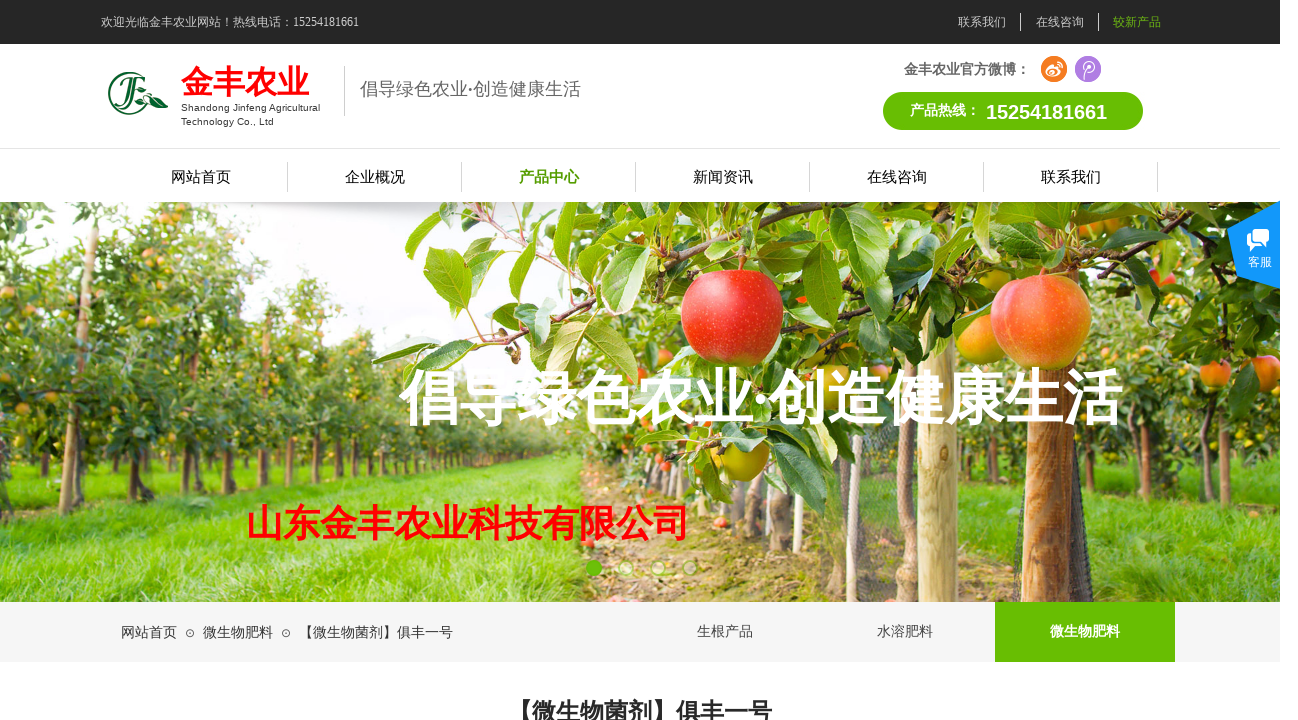

--- FILE ---
content_type: text/html; charset=utf-8
request_url: http://jinfengnongye.com/page153.html?product_id=53
body_size: 20500
content:
<!DOCTYPE html PUBLIC "-//W3C//DTD XHTML 1.0 Transitional//EN" "http://www.w3.org/TR/xhtml1/DTD/xhtml1-transitional.dtd">
<html xmlns="http://www.w3.org/1999/xhtml" lang="zh-Hans" >
	<head>
		<meta http-equiv="X-UA-Compatible" content="IE=Edge,chrome=1" />
	<meta name="viewport" content="width=1100" />	<meta http-equiv="Content-Type" content="text/html; charset=utf-8" />
		<meta name="format-detection" content="telephone=no" />
	     <meta http-equiv="Cache-Control" content="no-transform"/> 
     <meta http-equiv="Cache-Control" content="no-siteapp"/>
	<title>【微生物菌剂】俱丰一号</title>
	<meta name="keywords"  content="肥料金丰农业生根肥料叶面肥生物肥" />
	<meta name="description" content="山东金丰农业科技有限公司官方网站，肥料，最好的生根肥，效果好的水溶肥" />
    
                
			<link rel="shortcut icon" href="http://static.ysjianzhan.cn/website/template/default/images/favicon.ico" type="image/x-icon" />
	<link rel="Bookmark" href="http://static.ysjianzhan.cn/website/template/default/images/favicon.ico" />
		

		<link href="http://static.ysjianzhan.cn/website/template/default/css/default.css?v=17534100" rel="stylesheet" type="text/css" />
<link href="http://jinfengnongye.com/template/default/css/font/font.css?v=15750090" rel="stylesheet" type="text/css" />
<link href="http://jinfengnongye.com/template/default/css/wpassword/iconfont.css?v=17496248" rel="stylesheet" type="text/css" />
<link href="http://static.ysjianzhan.cn/website/plugin/title/css/title.css?v=17083134" rel="stylesheet" type="text/css" />
<link href="http://static.ysjianzhan.cn/website/plugin/media/css/media.css?v=14077216" rel="stylesheet" type="text/css" />
<link href="http://static.ysjianzhan.cn/website/plugin/unslider/css/unslider.css?v=16086236" rel="stylesheet" type="text/css" />
<link href="http://static.ysjianzhan.cn/website/plugin/product_category/css/product_category.css?v=14937940" rel="stylesheet" type="text/css" />
<link href="http://static.ysjianzhan.cn/website/plugin/breadcrumb/css/breadcrumb.css?v=16086008" rel="stylesheet" type="text/css" />
<link href="http://static.ysjianzhan.cn/website/plugin/product_detail/css/product_detail.css?v=15283602" rel="stylesheet" type="text/css" />
<link href="http://static.ysjianzhan.cn/website/plugin/customerservices/css/customerservices.css?v=14718516" rel="stylesheet" type="text/css" />
<style type="text/css">#scroll_container_bg{background:#ransparent repeat center center;}
#canvas{background:#ransparent repeat center center;}
.prop_rotate_angle sup,.prop_rotate_angle .posblk-deg{font-size:11px; color:#CDCDCD; font-weight:normal; font-style:normal; }ins#qiao-wrap{height:0;} #qiao-wrap{display:block;}
.scart_iframebox .sctit h2{color:#eb6100;border-color:#eb6100!important;} .scart_iframebox .sctit p.curpagetxt span.cur{color:#eb6100}
</style><style>.iframebox{background-color:#eeeeee!important;background-image:none!important;}</style> 
</head>
<body  >
<input type="hidden" value="2" name="_user_level_val" />
								<script type="text/javascript" language="javascript" src="http://static.ysjianzhan.cn/website/script/??libsjq.js,jquery.custom.js,jquery.lazyload.js,jquery.rotateutility.js,lab.js,wopop_all.js,jquery.cookie.js,jquery.simplemodal.js,fullcollumn.js,objectFitPolyfill.min.js,ierotate.js,effects/velocity.js,effects/velocity.ui.js,effects/effects.js,fullpagescroll.js,common.js,heightAdapt.js?v=17573096"></script>
<script type="text/javascript" language="javascript" src="http://static.ysjianzhan.cn/website/plugin/??buttons/js/init.js,picture_hover/js/init.js,media/js/init.js,new_navigation/js/overall.js,new_navigation/styles/hs9/init.js,unslider/js/init.js,product_category/js/overall.js,product_category/styles/hs9/init.js,breadcrumb/js/init.js,product_detail/js/init.js?v=17621358"></script>
	<script type="text/javascript" language="javascript">
    			var webmodel = {};
	        
    wp_pages_global_func($.extend({
        'isedit': '0',
        'islogin': '0',
        'domain': 'pmoab102e',
        'p_rooturl': 'http://jinfengnongye.com',
        'static_rooturl': 'http://static.ysjianzhan.cn/website',
        'interface_locale': "zh_CN",
        'dev_mode': "0",
        'getsession': ''
    }, {"phpsessionid":"","punyurl":"http:\/\/jinfengnongye.com","curr_locale":"zh_CN","mscript_name":"","converted":false}));
    
	</script>

<link href="http://jinfengnongye.com/36c862d05445256ab441fc25783d4281.cssx" rel="stylesheet" /><div id="page_set_css">
</div><input type="hidden" id="page_id" name="page_id" value="153" rpid="154">
<div id="scroll_container" class="scroll_contain" style="">
	    	<div id="scroll_container_bg" style=";">&nbsp;</div>
<script>
initScrollcontainerHeight();	
</script>
     <div id="overflow_canvas_container">        <div id="canvas" style=" margin: 0 auto;width:1100px;;height:1389px">
    <div id="layer4A28480FF0918A3D030CD15145AAC2B4" class="full_column"   style="width:1100px;position:absolute;top:0px;height:44px;z-index:101;">
    <div class="full_width " style="position:absolute;height:44px;background-color:#262626;">		
    </div>
			<div class="full_content" style="width:1100px; position:absolute;left:0;top:0;margin-left: 0px;;height:44px;">
								<div id='layerFDA4684FF6171C32BE94F0A8314928C5' type='buttons'  class='cstlayer' style='left: 1018px; top: 7px; position: absolute; z-index: 119; width: 58px; height: 30px; display: block; '  mid=""  fatherid='layer4A28480FF0918A3D030CD15145AAC2B4'    deg='0'><div class="wp-buttons_content" style="padding: 0px; border-color: transparent; border-width: 0px; overflow: hidden; width: 58px; height: 30px; border-style: solid;"><a href="http://jinfengnongye.com/page154.html"  class="btnarea button_btndefault-link" style="width:58px;left:0px;top:0px;height:30px;line-height:30px;">
  <span class="button_btndefault-label">较新产品</span>
</a><script type="text/javascript" src="http://static.ysjianzhan.cn/website/script/usermanagemob/clipboard.js"></script>
<script language="javascript">$('#layerFDA4684FF6171C32BE94F0A8314928C5').layer_ready(function(){
	
			(function(){
	var param={"layerid":"layerFDA4684FF6171C32BE94F0A8314928C5","bgFlag":0,"bhFlag":0};
	layer_buttons_text_display_func(param);
	})();
	
	
			
		
		
			    
    	    
		btnFloat({"border_radius":"0px 0px 0px 0px","txtalign":"center","bgcolor_link":"transparent","bgcolor_hover":"transparent","bcolor_link":"transparent","bcolor_hover":"transparent","txtcolor_link":"rgba(108,182,19,1)","shadow_enable":"hide","txtbold":"normal","txtfont_name":"Microsoft YaHei","ostyle":{"btnarea":"width:58px;left:0px;top:0px;height:30px;line-height:30px;"},"btntext":"\u8f83\u65b0\u4ea7\u54c1","btnlink":{"ctype":"page","options":{"menuid":"154","target":"0"},"address":"http:\/\/website-edit.onlinewebsite.cn\/designer\/index.php?_m=wp_frontpage&_a=index&id=154&domain=tpl-c20ebdb7&editdomain=www.sitestarcenter.cn&SessionID=375a3ff0079d62c248b9d9668771f119"},"txtcolor_hover":"rgba(225,179,0,1)"},'layerFDA4684FF6171C32BE94F0A8314928C5')
	});</script>
</div>

</div><script>				 $('#layerFDA4684FF6171C32BE94F0A8314928C5').triggerHandler('layer_ready');</script><div id='layer2968FF82DB31EEE10A1DEE618AC502EC' type='line'  class='cstlayer' style='left: 1001.25px; top: 13px; position: absolute; z-index: 118; width: 14px; height: 18px; transform: rotate(0deg); transform-origin: 0px 0px 0px; '  mid=""  fatherid='layer4A28480FF0918A3D030CD15145AAC2B4'    deg='0'><div class="wp-line_content" style="padding: 0px; border-color: transparent; border-width: 0px; overflow: hidden; width: 14px; height: 18px;"><div class="wpline-wrapper vertical-solid"></div><script language="javascript">
</script></div></div><script>				 $('#layer2968FF82DB31EEE10A1DEE618AC502EC').triggerHandler('layer_ready');</script><div id='layerD50F4CCF5088FC70DC5F8790500BED7B' type='line'  class='cstlayer' style='left: 923.75px; top: 13px; position: absolute; z-index: 115; width: 14px; height: 18px; '  mid=""  fatherid='layer4A28480FF0918A3D030CD15145AAC2B4'    deg='0'><div class="wp-line_content" style="padding: 0px; border-color: transparent; border-width: 0px; overflow: hidden; width: 14px; height: 18px;"><div class="wpline-wrapper vertical-solid"></div><script language="javascript">
</script></div></div><script>				 $('#layerD50F4CCF5088FC70DC5F8790500BED7B').triggerHandler('layer_ready');</script><div id='layer4675BB2FDA4DF24647E39110092EBC35' type='buttons'  class='cstlayer' style='left: 940.5px; top: 7px; position: absolute; z-index: 116; width: 58px; height: 30px; transform: rotate(0deg); transform-origin: 0px 0px 0px; '  mid=""  fatherid='layer4A28480FF0918A3D030CD15145AAC2B4'    deg='0'><div class="wp-buttons_content" style="padding: 0px; border-color: transparent; border-width: 0px; overflow: hidden; width: 58px; height: 30px; border-style: solid;"><a href="http://jinfengnongye.com/page164.html"  class="btnarea button_btndefault-link" style="width:58px;left:0px;top:0px;height:30px;line-height:30px;">
  <span class="button_btndefault-label">在线咨询</span>
</a><script type="text/javascript" src="http://static.ysjianzhan.cn/website/script/usermanagemob/clipboard.js"></script>
<script language="javascript">$('#layer4675BB2FDA4DF24647E39110092EBC35').layer_ready(function(){
	
			(function(){
	var param={"layerid":"layer4675BB2FDA4DF24647E39110092EBC35","bgFlag":0,"bhFlag":0};
	layer_buttons_text_display_func(param);
	})();
	
	
			
		
		
			    
    	    
		btnFloat({"ostyle":{"btnarea":"width:58px;left:0px;top:0px;height:30px;line-height:30px;"},"bdefault_radius":"3 3 3 3","bdefault_color":"rgba(255,87,0,1)","border_radius":"0px 0px 0px 0px","txtalign":"center","bgcolor_link":"transparent","bgcolor_hover":"transparent","bcolor_link":"transparent","bcolor_hover":"transparent","txtcolor_link":"rgba(204,204,204,1)","shadow_enable":"hide","txtbold":"normal","txtfont_name":"Microsoft YaHei","btntext":"\u5728\u7ebf\u54a8\u8be2","btnlink":{"ctype":"page","options":{"menuid":"164","target":"0"},"address":"http:\/\/website-edit.onlinewebsite.cn\/designer\/index.php?_m=wp_frontpage&_a=index&id=164&domain=tpl-c20ebdb7&editdomain=www.sitestarcenter.cn&SessionID=375a3ff0079d62c248b9d9668771f119"},"txtcolor_hover":"rgba(104,190,2,1)"},'layer4675BB2FDA4DF24647E39110092EBC35')
	});</script>
</div>

</div><script>				 $('#layer4675BB2FDA4DF24647E39110092EBC35').triggerHandler('layer_ready');</script><div id='layer65FF5004FE35481CF21E8B04245F5F9E' type='buttons'  class='cstlayer' style='left: 863px; top: 7px; position: absolute; z-index: 117; width: 58px; height: 30px; transform: rotate(0deg); transform-origin: 0px 0px 0px; '  mid=""  fatherid='layer4A28480FF0918A3D030CD15145AAC2B4'    deg='0'><div class="wp-buttons_content" style="padding: 0px; border-color: transparent; border-width: 0px; overflow: hidden; width: 58px; height: 30px; border-style: solid;"><a href="http://jinfengnongye.com/page152.html"  class="btnarea button_btndefault-link" style="width:58px;left:0px;top:0px;height:30px;line-height:30px;">
  <span class="button_btndefault-label">联系我们</span>
</a><script type="text/javascript" src="http://static.ysjianzhan.cn/website/script/usermanagemob/clipboard.js"></script>
<script language="javascript">$('#layer65FF5004FE35481CF21E8B04245F5F9E').layer_ready(function(){
	
			(function(){
	var param={"layerid":"layer65FF5004FE35481CF21E8B04245F5F9E","bgFlag":0,"bhFlag":0};
	layer_buttons_text_display_func(param);
	})();
	
	
			
		
		
			    
    	    
		btnFloat({"border_radius":"0px 0px 0px 0px","txtalign":"center","bgcolor_link":"transparent","bgcolor_hover":"transparent","bcolor_link":"transparent","bcolor_hover":"transparent","txtcolor_link":"rgba(204,204,204,1)","shadow_enable":"hide","txtbold":"normal","txtfont_name":"Microsoft YaHei","ostyle":{"btnarea":"width:58px;left:0px;top:0px;height:30px;line-height:30px;"},"btntext":"\u8054\u7cfb\u6211\u4eec","btnlink":{"ctype":"page","options":{"menuid":"152","target":"0"},"address":"http:\/\/website-edit.onlinewebsite.cn\/designer\/index.php?_m=wp_frontpage&_a=index&webmtype=pc&id=152&domain=tpl-c20ebdb7&editdomain=www.sitestarcenter.cn&SessionID=d96a5c02c3028e332d151f6c9caaae15"},"txtcolor_hover":"rgba(104,190,2,1)"},'layer65FF5004FE35481CF21E8B04245F5F9E')
	});</script>
</div>

</div><script>				 $('#layer65FF5004FE35481CF21E8B04245F5F9E').triggerHandler('layer_ready');</script><div id='layerFBF524AC1221F35E39EEA96978A02605' type='title'  class='cstlayer' style='left: 11px; top: 8px; position: absolute; z-index: 100; width: 366px; height: 28px; '  mid=""  fatherid='layer4A28480FF0918A3D030CD15145AAC2B4'    deg='0'><div class="wp-title_content" style="overflow-wrap: break-word; padding: 0px; border-color: transparent; border-width: 0px; height: 28px; width: 366px; display: block;"><span style="font-family: 微软雅黑; line-height: 240%; color: rgb(204, 204, 204);">欢迎光临金丰农业网站！热线电话：15254181661</span></div>
<script type="text/javascript">
$(function(){
	$('.wp-title_content').each(function(){
		if($(this).find('div').attr('align')=='justify'){
			$(this).find('div').css({'text-justify':'inter-ideograph','text-align':'justify'});
		}
	})	
})
</script>

</div><script>				 $('#layerFBF524AC1221F35E39EEA96978A02605').triggerHandler('layer_ready');</script>                                
                                <div class="fullcontent_opacity" style="width: 100%;height: 100%;position: absolute;left: 0;right: 0;top: 0;display:none;"></div>
			</div>
</div>
<script>
        $(".content_copen").live('click',function(){
        $(this).closest(".full_column").hide();
    });
	var $fullwidth=$('#layer4A28480FF0918A3D030CD15145AAC2B4 .full_width');
	$fullwidth.css({left:0-$('#canvas').offset().left+$('#scroll_container').offset().left-$('#scroll_container').scrollLeft()-$.parseInteger($('#canvas').css("borderLeftWidth")),width:$('#scroll_container_bg').width()});
	$(function () {
				var videoParams={"id":"layer4A28480FF0918A3D030CD15145AAC2B4","bgauto":null,"ctauto":null,"bVideouse":null,"cVideouse":null,"bgvHeight":null,"bgvWidth":null};
		fullcolumn_bgvideo_init_func(videoParams);
                var bgHoverParams={"full":{"hover":null,"opacity":null,"bg":"#262626","id":"layer4A28480FF0918A3D030CD15145AAC2B4","bgopacity":null,"zindextopcolorset":""},"full_con":{"hover":null,"opacity":null,"bg":null,"id":"layer4A28480FF0918A3D030CD15145AAC2B4","bgopacity":null}};
		fullcolumn_HoverInit(bgHoverParams);
        });
</script>


<div id='layer2DA1A41E2A9DA7B3EF48F988555F1D2C' type='picture_hover'  class='cstlayer' style='left: 951px; top: 56px; position: absolute; z-index: 108; width: 104px; height: 30px; '  mid=""    deg='0'><div class="wp-picture_hover_content" style="overflow: hidden; border-color: transparent; border-width: 0px; width: 104px; height: 30px; border-style: solid; padding: 0px;">
<div class="st-slidecontent" id="layer2DA1A41E2A9DA7B3EF48F988555F1D2C_stslider">
  <script type="text/javascript"> 
     
</script>
<!-- MAIN CONTENT --> 
<div class="imgloading" style="z-index:100;"> </div>
<div class="main-pichover-content layer2DA1A41E2A9DA7B3EF48F988555F1D2C">
    <div class="worksbox" id="worksbox0"><a href="http://weibo.com/"  target='_blank'   target="_blank" ><p class="phbox"><img class="phfront" src="http://pmoab102e.pic4.ysjianzhan.cn/upload/templatefiles/mail-1.jpg" alt="" /><img class="phback" src="http://pmoab102e.pic4.ysjianzhan.cn/upload/templatefiles/mail1.jpg" alt="" /></p></a></div><div class="worksbox" id="worksbox1"><a href="http://t.qq.com/"  target='_blank'   target="_blank" ><p class="phbox"><img class="phfront" src="http://pmoab102e.pic4.ysjianzhan.cn/upload/templatefiles/mail-2.jpg" alt="" /><img class="phback" src="http://pmoab102e.pic4.ysjianzhan.cn/upload/templatefiles/mail2.jpg" alt="" /></p></a></div></div>
<script type="text/javascript">
$(function () {
    	var boxh = parseInt('26'),boxw = parseInt('26'),speed = parseInt('300');
	var jsparams={"layerid":"layer2DA1A41E2A9DA7B3EF48F988555F1D2C","hover_effect":"default","jsindex":0};jsparams.boxh=boxh;jsparams.boxw=boxw;jsparams.speed=speed;
	layer_picture_hover_mouse_event(jsparams);	var boxh = parseInt('26'),boxw = parseInt('26'),speed = parseInt('300');
	var jsparams={"layerid":"layer2DA1A41E2A9DA7B3EF48F988555F1D2C","hover_effect":"default","jsindex":1};jsparams.boxh=boxh;jsparams.boxw=boxw;jsparams.speed=speed;
	layer_picture_hover_mouse_event(jsparams);	// 取消（每行）最右边图片容器的内右边距(bug#4396)
	if ($._parseFloat("8") > 0) {
		var $B = $('#layer2DA1A41E2A9DA7B3EF48F988555F1D2C .worksbox'),
		bp = [];
		if (bp.length > 0) for(var i in bp) $B.filter(':eq('+bp[i]+')').addClass("linend");
		else $B.filter(':last').addClass("linend");
		bp = $B = null;
	}
});
</script></div> 
	
<script language="javascript">
layer_picture_hover_createfuncs();
</script>
</div>
</div><script>				 $('#layer2DA1A41E2A9DA7B3EF48F988555F1D2C').triggerHandler('layer_ready');</script><div id='layer33DEBFCF835B08F1975A3EC0835D41B0' type='title'  class='cstlayer' style='left: 814px; top: 60px; position: absolute; z-index: 107; width: 150px; height: 25px; '  mid=""    deg='0'><div class="wp-title_content" style="overflow-wrap: break-word; padding: 0px; border-color: transparent; border-width: 0px; height: 25px; width: 150px; display: block;"><span style="font-size: 14px; font-family: 微软雅黑; color: rgb(102, 102, 102);"><strong>金丰农业官方微博：</strong></span><span style="font-family: 微软雅黑; color: rgb(102, 102, 102);"><strong>​</strong></span><strong>​</strong></div>

</div><script>				 $('#layer33DEBFCF835B08F1975A3EC0835D41B0').triggerHandler('layer_ready');</script><div id='layer1894CA52FEA0E00F7F9DADFF984568EB' type='title'  class='cstlayer' style='left: 91px; top: 60px; position: absolute; z-index: 104; width: 150px; height: 49px; '  mid=""    deg='0'><div class="wp-title_content" style="overflow-wrap: break-word; padding: 0px; border-color: transparent; border-width: 0px; height: 49px; width: 150px; display: block;"><div style="text-align: left;"><span style="font-family: 微软雅黑; font-size: 32px; color: rgb(255, 0, 0);"><strong>金丰农业</strong></span></div></div>

</div><script>				 $('#layer1894CA52FEA0E00F7F9DADFF984568EB').triggerHandler('layer_ready');</script><div id='layer4B3CBA11E72BC0E68CA96DA73438EF89' type='media'  class='cstlayer' style='left: 18px; top: 65px; position: absolute; z-index: 103; width: 60px; height: 53px; '  mid=""    deg='0'><script>
create_pc_media_set_pic('layer4B3CBA11E72BC0E68CA96DA73438EF89',false);
</script>
<div class="wp-media_content"  style="overflow: hidden; width: 60px; height: 53px; border-width: 0px; border-style: solid; padding: 0px;" type="0">
<div class="img_over"  style='overflow: hidden; border-color: transparent; border-width: 0px; position: relative; width: 60px; height: 53px;'>

<div class="imgloading" style="z-index:100;"> </div>
<img  id="wp-media-image_layer4B3CBA11E72BC0E68CA96DA73438EF89" onerror="set_thumb_layer4B3CBA11E72BC0E68CA96DA73438EF89(this);" onload="set_thumb_layer4B3CBA11E72BC0E68CA96DA73438EF89(this);" class="paragraph_image"  type="zoom" src="http://pmoab102e.pic4.ysjianzhan.cn/upload/logo.gif" style="width: 60px; height: 53px;;" />
</div>

</div>
<script>
(function(){
		layer_media_init_func('layer4B3CBA11E72BC0E68CA96DA73438EF89',{"isedit":false,"has_effects":false});
})()
</script>
</div><script>				 $('#layer4B3CBA11E72BC0E68CA96DA73438EF89').triggerHandler('layer_ready');</script><div id='layer785EF07430B02B4C5BCA47F4D4C0FEF5' type='line'  class='cstlayer' style='left: 247px; top: 66px; position: absolute; z-index: 106; width: 14px; height: 50px; '  mid=""    deg='0'><div class="wp-line_content" style="padding: 0px; border-color: transparent; border-width: 0px; overflow: hidden; width: 14px; height: 50px;"><div class="wpline-wrapper vertical-solid"></div><script language="javascript">
</script></div></div><script>				 $('#layer785EF07430B02B4C5BCA47F4D4C0FEF5').triggerHandler('layer_ready');</script><div id='layerC7053D644C8296A54042B8FAACC106E0' type='title'  class='cstlayer' style='left: 270px; top: 77px; position: absolute; z-index: 111; width: 239px; height: 44px; '  mid=""    deg='0'><div class="wp-title_content" style="overflow-wrap: break-word; padding: 0px; border-color: transparent; border-width: 0px; height: 44px; width: 239px; display: block;"><span style="color: rgb(102, 102, 102); font-family: 微软雅黑; font-size: 18px;">倡导绿色农业</span><strong style="color: rgb(102, 102, 102); font-family: 微软雅黑; font-size: 18px;">·</strong><span style="color: rgb(102, 102, 102); font-family: 微软雅黑; font-size: 18px;">创造健康生活</span></div>

</div><script>				 $('#layerC7053D644C8296A54042B8FAACC106E0').triggerHandler('layer_ready');</script><div id='layer0E91FED38AFDAC53F9C2420E9FF32B8E' type='media'  class='cstlayer' style='left: 791px; top: 92px; position: absolute; z-index: 102; width: 264px; height: 38px; '  mid=""    deg='0'><script>
create_pc_media_set_pic('layer0E91FED38AFDAC53F9C2420E9FF32B8E',false);
</script>
<div class="wp-media_content"  style="overflow: hidden; width: 264px; height: 38px;" type="0">
<div class="img_over"  style='overflow: hidden; border-color: transparent; border-width: 0px; position: relative; width: 264px; height: 38px;'>

<div class="imgloading" style="z-index:100;"> </div>
<img  id="wp-media-image_layer0E91FED38AFDAC53F9C2420E9FF32B8E" onerror="set_thumb_layer0E91FED38AFDAC53F9C2420E9FF32B8E(this);" onload="set_thumb_layer0E91FED38AFDAC53F9C2420E9FF32B8E(this);" class="paragraph_image"  type="zoom" src="http://pmoab102e.pic4.ysjianzhan.cn/upload/templatefiles/kuang.jpg" style="width: 264px; height: 38px;;" />
</div>

</div>
<script>
(function(){
		layer_media_init_func('layer0E91FED38AFDAC53F9C2420E9FF32B8E',{"isedit":false,"has_effects":false});
})()
</script>
</div><script>				 $('#layer0E91FED38AFDAC53F9C2420E9FF32B8E').triggerHandler('layer_ready');</script><div id='layer0A4FF881F1B9E9D043878B25677EFEB3' type='title'  class='cstlayer' style='left: 896px; top: 98px; position: absolute; z-index: 132; width: 139px; height: 26px; '  mid=""    deg='0'><div class="wp-title_content" style="overflow-wrap: break-word; padding: 0px; border-color: transparent; border-width: 0px; height: 26px; width: 139px; display: block;"><font color="#ffffff" face="Arial, Helvetica, sans-serif"><span style="font-size: 20px;"><b>15254181661</b></span></font></div>

</div><script>				 $('#layer0A4FF881F1B9E9D043878B25677EFEB3').triggerHandler('layer_ready');</script><div id='layerC184BC08E7D84A2901F96D64A770E943' type='title'  class='cstlayer' style='left: 820px; top: 101px; position: absolute; z-index: 112; width: 84px; height: 24px; '  mid=""    deg='0'><div class="wp-title_content" style="overflow-wrap: break-word; padding: 0px; border-color: transparent; border-width: 0px; height: 24px; width: 84px; display: block;"><span style="color: rgb(255, 255, 255); font-size: 14px; font-family: 微软雅黑;"><strong>产品热线：</strong></span></div>

</div><script>				 $('#layerC184BC08E7D84A2901F96D64A770E943').triggerHandler('layer_ready');</script><div id='layerAB2BAB60F18CE2EE787BA03511F8CBC1' type='title'  class='cstlayer' style='left: 91px; top: 101px; position: absolute; z-index: 105; width: 161px; height: 33px; '  mid=""    deg='0'><div class="wp-title_content" style="overflow-wrap: break-word; padding: 0px; border-color: transparent; border-width: 0px; height: 33px; width: 161px; display: block;"><font color="#3c3c3c" face="Arial, Helvetica, sans-serif"><span style="font-size: 10px;">Shandong Jinfeng Agricultural Technology Co., Ltd</span></font></div>

</div><script>				 $('#layerAB2BAB60F18CE2EE787BA03511F8CBC1').triggerHandler('layer_ready');</script><div id="layer3C65284CB9B9D003D598930C92C38EA6" class="full_column"  infixed='1'  style="width:1100px;position:absolute;top:148px;height:97px;z-index:109;">
    <div class="full_width " style="position:absolute;height:97px;background-color:transparent;background-image:url('http://pmoab102e.pic4.ysjianzhan.cn/upload/templatefiles/nav_69bl.png');background-repeat:no-repeat;background-position:center top;">		
    </div>
			<div class="full_content" style="width:1100px; position:absolute;left:0;top:0;margin-left: 0px;;height:97px;">
								<div id='layer1AF037717549C1C229454E95048EB8F7' type='new_navigation'  class='cstlayer' style='left: 0px; top: 14px; position: absolute; z-index: 113; display: block; width: 1100px; height: 37px; '  mid=""  fatherid='layer3C65284CB9B9D003D598930C92C38EA6'    deg='0'><div class="wp-new_navigation_content" style="border: 0px solid transparent; width: 1100px; padding: 0px; display: block; overflow: visible; height: auto;;display:block;overflow:hidden;height:0px;" type="0">
<script type="text/javascript"> 
		
		$("#layer1AF037717549C1C229454E95048EB8F7").data("m_show", '');
	</script>
<div skin="hs9" class="nav1 menu_hs9" ishorizon="1" colorstyle="beige" direction="0" more="更多" moreshow="1" morecolor="darkorange" hover="1" hover_scr="0" submethod="0" umenu="" dmenu="" sethomeurl="http://jinfengnongye.com/page156.html" smcenter="0">
		<ul id="nav_layer1AF037717549C1C229454E95048EB8F7" class="navigation"  style="width:auto;"  >
		<li style="width:16.66%;box-sizing:border-box;z-index:2;"  class="wp_subtop"  pid="156" ><a class="  "  href="http://jinfengnongye.com"><span style="display:block;overflow:hidden;">网站首页</span></a></li><li style="width:16.66%;box-sizing:border-box;z-index:2;"  class="wp_subtop"  pid="155" ><a class="  "  href="http://jinfengnongye.com/page155.html"><span style="display:block;overflow:hidden;">企业概况</span></a></li><li style="width:16.66%;box-sizing:border-box;z-index:2;"  class="wp_subtop"  pid="154" ><a class="  "  href="http://jinfengnongye.com/page154.html"><span style="display:block;overflow:hidden;">产品中心</span></a></li><li style="width:16.66%;box-sizing:border-box;z-index:2;"  class="wp_subtop"  pid="167" ><a class="  "  href="http://jinfengnongye.com/page167.html"><span style="display:block;overflow:hidden;">新闻资讯</span></a></li><li style="width:16.66%;box-sizing:border-box;z-index:2;"  class="wp_subtop"  pid="164" ><a class="  "  href="http://jinfengnongye.com/page164.html"><span style="display:block;overflow:hidden;">在线咨询</span></a></li><li style="width:16.66%;box-sizing:border-box;z-index:2;"  class="wp_subtop"  pid="152" ><a class="  "  href="http://jinfengnongye.com/page152.html"><span style="display:block;overflow:hidden;">联系我们</span></a></li>	</ul>
</div>

<script type="text/javascript"> 
				$("#layer1AF037717549C1C229454E95048EB8F7").data("datasty_", '@charset "utf-8";  #nav_layer1AF037717549C1C229454E95048EB8F7, #nav_layer1AF037717549C1C229454E95048EB8F7 ul {padding:0; margin:0; list-style:none; }  #nav_layer1AF037717549C1C229454E95048EB8F7 {padding-left:15px; padding-right:15px;position:relative; background-position:top left;background-repeat:repeat-x;background-color:transparent;background-image:url("http://static.ysjianzhan.cn/website/plugin/new_navigation/styles/hs9/dbj.jpg");line-height:50px;height:50px; }  #nav_layer1AF037717549C1C229454E95048EB8F7 li.wp_subtop {text-align:center;float:left; height:50px;line-height:50px;background-image:url(http://static.ysjianzhan.cn/website/plugin/new_navigation/view/images/png_bg.png);background-color:transparent;background-position:top left;background-repeat:repeat;}  #nav_layer1AF037717549C1C229454E95048EB8F7 li.wp_subtop:hover{text-align:center; background-color:transparent;background-position:top left;height:50px;line-height:50px; background-image:url("http://static.ysjianzhan.cn/website/plugin/new_navigation/styles/hs9/dhover.jpg");background-repeat:repeat-x;}  #nav_layer1AF037717549C1C229454E95048EB8F7 li.wp_subtop>a {white-space: nowrap;overflow:hidden;padding-left:15px;padding-right:15px;text-align:center;display:block;  font-family:arial; font-size:14px; color:#FFFFFF; text-decoration:none; font-weight:normal;font-style:normal;}  #nav_layer1AF037717549C1C229454E95048EB8F7 li.wp_subtop>a:hover{color:#333333;text-align:center;font-family:arial; font-size:14px; font-weight:normal;font-style:normal;}  #nav_layer1AF037717549C1C229454E95048EB8F7 ul{display:none;width:100%;position:absolute; top:38px; left:-9999px;background-image:url(http://static.ysjianzhan.cn/website/plugin/new_navigation/view/images/png_bg.png);background-repeat:repeat;background-color:transparent;background-position:top left;padding-bottom:3px;padding-top:3px;}  #nav_layer1AF037717549C1C229454E95048EB8F7 ul li{text-align:center;float:left; background-color:#fbfbfb;background-position:top left;background-repeat:repeat;background-image:url(http://static.ysjianzhan.cn/website/plugin/new_navigation/view/images/png_bg.png);height:25px;line-height:25px;font-weight:normal;}  #nav_layer1AF037717549C1C229454E95048EB8F7 ul li:hover{text-align:center;  background-position:top left;background-repeat:repeat;background-image:url(http://static.ysjianzhan.cn/website/plugin/new_navigation/view/images/png_bg.png);background-color:#2f2f2f;height:25px;line-height:25px;}  #nav_layer1AF037717549C1C229454E95048EB8F7 ul li a {white-space: nowrap;color:#666666;text-align:center;float:left; display:block; padding:0 10px 0 10px; font-family:arial; font-size:12px; text-decoration:none; font-weight:normal;font-style:normal;}  #nav_layer1AF037717549C1C229454E95048EB8F7 ul li a:hover{color:#fff;text-align:center;float:left; padding:0 10px 0 10px; font-family:arial; font-size:12px; text-decoration:none; font-weight:normal;font-style:normal;}  #nav_layer1AF037717549C1C229454E95048EB8F7 li ul.floatRight li {float:right;}  #nav_layer1AF037717549C1C229454E95048EB8F7 ul ul {background-image:url(http://static.ysjianzhan.cn/website/plugin/new_navigation/view/images/png_bg.png);}');
		$("#layer1AF037717549C1C229454E95048EB8F7").data("datastys_", '#nav_layer1AF037717549C1C229454E95048EB8F7 ul li a {color:#a29b89;}        #nav_layer1AF037717549C1C229454E95048EB8F7 li.wp_subtop>a:hover{font-family:Microsoft YaHei;} #nav_layer1AF037717549C1C229454E95048EB8F7 li.wp_subtop>a{font-family:Microsoft YaHei;}             #nav_layer1AF037717549C1C229454E95048EB8F7 li.wp_subtop>a:hover{font-weight:bold;}  #nav_layer1AF037717549C1C229454E95048EB8F7 li.wp_subtop>a{font-weight:normal;}      #nav_layer1AF037717549C1C229454E95048EB8F7{background-position:top center;} #nav_layer1AF037717549C1C229454E95048EB8F7{background-repeat:repeat;} #nav_layer1AF037717549C1C229454E95048EB8F7{background-color:transparent;} #nav_layer1AF037717549C1C229454E95048EB8F7{background-image:url(http://static.ysjianzhan.cn/website/plugin/new_navigation/view/images/png_bg.png);}   #nav_layer1AF037717549C1C229454E95048EB8F7 li.wp_subtop{background-repeat:no-repeat;}  #nav_layer1AF037717549C1C229454E95048EB8F7 li.wp_subtop{background-position:bottom center;} #nav_layer1AF037717549C1C229454E95048EB8F7 li.wp_subtop{background-image:url(http://static.ysjianzhan.cn/website/plugin/new_navigation/view/images/png_bg.png);} #nav_layer1AF037717549C1C229454E95048EB8F7 li.wp_subtop{background-color:transparent;}  #nav_layer1AF037717549C1C229454E95048EB8F7 li.wp_subtop:hover{background-repeat:no-repeat;} #nav_layer1AF037717549C1C229454E95048EB8F7 li.wp_subtop:hover{background-position:bottom center;}                                                            #nav_layer1AF037717549C1C229454E95048EB8F7 ul li{height:24px;} #nav_layer1AF037717549C1C229454E95048EB8F7 ul li{line-height:24px;}                                            #nav_layer1AF037717549C1C229454E95048EB8F7{height:30px;}                                                    #nav_layer1AF037717549C1C229454E95048EB8F7 li.wp_subtop{height:30px;}  #nav_layer1AF037717549C1C229454E95048EB8F7 li.wp_subtop:hover{height:30px;}         #nav_layer1AF037717549C1C229454E95048EB8F7 li.wp_subtop:hover{background-image:url(http://static.ysjianzhan.cn/website/plugin/new_navigation/view/images/png_bg.png);} #nav_layer1AF037717549C1C229454E95048EB8F7 li.wp_subtop:hover{background-color:transparent;}    #nav_layer1AF037717549C1C229454E95048EB8F7 li.wp_subtop>a{font-size:15px;} #nav_layer1AF037717549C1C229454E95048EB8F7 li.wp_subtop>a:hover{font-size:15px;} #nav_layer1AF037717549C1C229454E95048EB8F7 li.wp_subtop>a{color:#000000;}  #nav_layer1AF037717549C1C229454E95048EB8F7 li.wp_subtop>a:hover{color:#559d00;}  #nav_layer1AF037717549C1C229454E95048EB8F7 li.wp_subtop{line-height:30px;}  #nav_layer1AF037717549C1C229454E95048EB8F7 li.wp_subtop:hover{line-height:30px;}');
	
		</script>

<script type="text/javascript">
function wp_get_navstyle(layer_id,key){
		var navStyle = $.trim($("#"+layer_id).data(key));
		return navStyle;	
	
}	
richtxt('layer1AF037717549C1C229454E95048EB8F7');
</script><script type="text/javascript">
layer_new_navigation_hs9_func({"isedit":false,"layer_id":"layer1AF037717549C1C229454E95048EB8F7","menustyle":"hs9"});
layer1AF037717549C1C229454E95048EB8F7_liHoverCallBack;
</script>

</div>
<script type="text/javascript">
 $(function(){
	layer_new_navigation_content_func({"isedit":false,"layer_id":"layer1AF037717549C1C229454E95048EB8F7","menustyle":"hs9","addopts":{"padding-left":"24","padding-right":"24","border-right-style":"solid","border-right-width":"1px","border-right-color":"#d6d6d6"}});
});
</script>

</div><script>				 $('#layer1AF037717549C1C229454E95048EB8F7').triggerHandler('layer_ready');</script>                                
                                <div class="fullcontent_opacity" style="width: 100%;height: 100%;position: absolute;left: 0;right: 0;top: 0;display:none;"></div>
			</div>
</div>
<script>
        $(".content_copen").live('click',function(){
        $(this).closest(".full_column").hide();
    });
	var $fullwidth=$('#layer3C65284CB9B9D003D598930C92C38EA6 .full_width');
	$fullwidth.css({left:0-$('#canvas').offset().left+$('#scroll_container').offset().left-$('#scroll_container').scrollLeft()-$.parseInteger($('#canvas').css("borderLeftWidth")),width:$('#scroll_container_bg').width()});
	$(function () {
				var videoParams={"id":"layer3C65284CB9B9D003D598930C92C38EA6","bgauto":null,"ctauto":null,"bVideouse":null,"cVideouse":null,"bgvHeight":null,"bgvWidth":null};
		fullcolumn_bgvideo_init_func(videoParams);
                var bgHoverParams={"full":{"hover":null,"opacity":null,"bg":"transparent","id":"layer3C65284CB9B9D003D598930C92C38EA6","bgopacity":null,"zindextopcolorset":""},"full_con":{"hover":null,"opacity":null,"bg":null,"id":"layer3C65284CB9B9D003D598930C92C38EA6","bgopacity":null}};
		fullcolumn_HoverInit(bgHoverParams);
        });
</script>


<div id='layer196AD654CFA028FE35EF4A3BCD7E68BF' type='unslider'  class='cstlayer' style='left: 0px; top: 202px; position: absolute; z-index: 100; width: 1100px; height: 400px; '  mid=""    deg='0'><style>
#layer196AD654CFA028FE35EF4A3BCD7E68BFhtml5zoo-1{
	margin:0 auto;
}
</style>
<div id="layer196AD654CFA028FE35EF4A3BCD7E68BF_content" class="wp-unslider_content" style="overflow: hidden; border: none; left: -401.5px; width: 1903px; height: 400px; position: absolute;">
<script type="text/javascript">
	 
</script>

<!-- loop star -->
<div id="layer196AD654CFA028FE35EF4A3BCD7E68BFhtml5zoo-1">
    <ul class="html5zoo-slides" style="display:none;">
  
        <li><img alt="" src="http://pmoab102e.pic4.ysjianzhan.cn/upload/templatefiles/ny-banner.jpg" class="html5lightbox" /></a></li>
  
        <li><img alt="" src="http://pmoab102e.pic4.ysjianzhan.cn/upload/banner_02.jpg" class="html5lightbox" /></a></li>
  
        <li><img alt="" src="http://pmoab102e.pic4.ysjianzhan.cn/upload/banner_or.jpg" class="html5lightbox" /></a></li>
  
        <li><img alt="" src="http://pmoab102e.pic4.ysjianzhan.cn/upload/xhuj.jpg" class="html5lightbox" /></a></li>
    </ul>
</div>
<!-- loop end -->

<script language="javascript">
(function(){
		var layerparams={"layerid":"layer196AD654CFA028FE35EF4A3BCD7E68BF","pstyle":"none","plborder_size":null,"interval":3000,"autoplays":"true","title_size":40,"title_family":"SimSun","title_color":"#fff","easing":"slide","show_title":null,"show_nav":"1","navigation_style":"03","navbg_hover_color":"#68be02","nav_margin_bottom_size":"25","nav_arrow":"1","arrow_left":"template\/default\/images\/left_arrow.png","arrow_right":"template\/default\/images\/right_arrow.png","nav_margin_left_size":"25","nav_margin_right_size":"25","skin":"01","default_show":"1","hover_show":"0","pauseonmouseover":"1","nav_arrow_w_size":"32","nav_arrow_h_size":"32","iconstyle":"03","nav_height_size":"2","wsize":null,"editMode":false,"unslideradapt":null};
	layer_unslider_init_func(layerparams);
})()  
</script>
</div>
</div><script>				 $('#layer196AD654CFA028FE35EF4A3BCD7E68BF').triggerHandler('layer_ready');</script><div id='layer04D28425559A3A5F934C10D625521C6E' type='title'  class='cstlayer' style='left: 309px; top: 357px; position: absolute; z-index: 114; width: 791px; height: 120px; '  mid=""    deg='0'><div class="wp-title_content" style="overflow-wrap: break-word; padding: 0px; border-color: transparent; border-width: 0px; height: 120px; width: 791px; display: block;"><span style="font-size: 59px; color: rgb(255, 255, 255); font-family: 微软雅黑;"><strong>倡导绿色农业·创造健康生活</strong></span></div>

</div><script>				 $('#layer04D28425559A3A5F934C10D625521C6E').triggerHandler('layer_ready');</script><div id='layerC639A10001E7062D091EEEDD603C8E7B' type='title'  class='cstlayer' style='left: 156px; top: 498px; position: absolute; z-index: 113; width: 580px; height: 73px; '  mid=""    deg='0'><div class="wp-title_content" style="overflow-wrap: break-word; padding: 0px; border-color: transparent; border-width: 0px; height: 73px; width: 580px; display: block;"><span style="font-size: 37px; font-family: 微软雅黑; color: rgb(255, 0, 0);"><strong>山东金丰农业科技有限公司</strong></span></div>

</div><script>				 $('#layerC639A10001E7062D091EEEDD603C8E7B').triggerHandler('layer_ready');</script><div id="layer53926D2B655C49EB56633039667C7B02" class="full_column"   style="width:1100px;position:absolute;top:602px;height:60px;z-index:133;">
    <div class="full_width " style="position:absolute;height:60px;background-color:#f6f6f6;background-position:center top;">		
    </div>
			<div class="full_content" style="width:1100px; position:absolute;left:0;top:0;margin-left: 0px;;height:60px;">
								<div id='layerBF6B1FB48B68FEA417BE3DBBBBF65F8C' type='product_category'  class='cstlayer' style='left: 530px; top: 0px; position: absolute; z-index: 132; width: 570px; height: 60px; '  mid=""  fatherid='layer53926D2B655C49EB56633039667C7B02'    deg='0'><script type="text/javascript">

function wp_showdefaultHoverCss(layer_id){
	var layertype=$('#'+layer_id).attr('type');
	if(layertype && window['wp_showdefaultHoverCss_'+layertype]){
		return window['wp_showdefaultHoverCss_'+layertype](layer_id);
	}
	return false;
}

function wp_showdefaultHoverCss_product_category(layer_id)
{
	var plugin_name=$("#"+layer_id).attr('type');
	var hover=$("#"+layer_id).find('.nav1').attr('hover');
	var skinname=$("#"+layer_id).find('.nav1').attr('skin');
    var hover_set = $("#"+layer_id).find('.nav1').attr('hover_set');
    var pro_cateid = $("#"+layer_id).find('.nav1').attr('pro_cateid');
	if(skinname=='vertical_vs10_1'){
		return;
	}
    if(hover!=1){
        return;
    }
    if(hover == 1 && hover_set == 2 && !pro_cateid){
        return;
    }

	wp_getdefaultHoverCss(layer_id);
	var n=0;
	
	if(plugin_name=='new_navigation'){
		var page_id=$("#page_id").val();
                var rootpid=$("#page_id").attr("rpid")*1;
	}else{
		var page_id=$('#'+layer_id+'').find(".default_pid").html();
		if(page_id==0 || page_id.length==0){
			page_id=$('#nav_'+layer_id+'').children('li:first').attr('pid');	
		}
	}
 
	$('#nav_'+layer_id+'').children('li').each(function(){
		var type_pid=$(this).attr('pid');		
		if(type_pid==page_id){
			$(this).addClass("lihover").children('a').addClass("ahover");
 
		}else if(type_pid==rootpid){
                    $(this).addClass("lihover").children('a').addClass("ahover");
 
           }
 
		if(window.location.href == $(this).find("a").attr("href") || window.location.href == $(this).find("a").attr("href")+"&brd=1"){  $(this).addClass("lihover").children('a').addClass("ahover"); }
		n++;
	});
	
	if(!$('#nav_'+layer_id+'').children('li.lihover').length){
		$('#nav_'+layer_id+' ul').children('li').each(function(){
			var lochref=window.location.href.replace(/^https?:/,'').replace(/&brd=1$/,'');
			var subahref= $(this).find('a').attr("href").replace(/^https?:/,'').replace(/&brd=1$/,'');
			if(lochref == subahref || lochref ==subahref+"&brd=1"){ 
				$(this).parents(".wp_subtop").addClass("lihover").children('a').addClass("ahover"); 
				return;
			}
		})
	}
 
	if(hover==1){        
		if($('#nav_'+layer_id+'').children('li').children('a.ahover').length<1){
			$('#nav_'+layer_id+'').children('li:first').addClass("lihover").children('a').addClass("ahover");
		} 	 
	}
}
var wp_showdefaultHoverCss_layerBF6B1FB48B68FEA417BE3DBBBBF65F8C=wp_showdefaultHoverCss;
function wp_addMoreButton(layer_id){
	var layertype=$('#'+layer_id).attr('type');
	if(layertype && window['wp_addMoreButton_'+layertype]){
		return window['wp_addMoreButton_'+layertype](layer_id);
	}
	return false;
}
function wp_addMoreButton_product_category(layer_id)
{
	var firstLiTop = 0;
	var hasMore = false;
	$('#nav_'+layer_id).children('li.wp_subtop').each(function(i){
		if(i == 0) {firstLiTop = $(this).offset().top;return true;}	
		if($(this).offset().top > firstLiTop)
		{
			$('#'+layer_id).data('hasMore','yes');//配置逻辑获取
			var more = $.trim($('#'+layer_id).children('.wp-product_category_content').children('.nav1').attr('more'));
			var doms = $(this).prev().prev().nextAll().clone();
			var objA = $(this).prev().children('a');
			if(objA.children('span').length > 0) objA.children('span').html(more);
			else objA.html(more);

			if(objA.hasClass('sub'))
			{
				objA.next('ul').empty();
				doms.appendTo(objA.next('ul'));
			}
			else
			{
				objA.after('<ul></ul>');
				doms.appendTo(objA.next('ul'));
				objA.addClass('sub');
			}
				
			$(this).prev().nextAll().remove();
			objA.next('ul').children('li').removeClass('wp_subtop');
			hasMore = true;

			objA.attr('href','javascript:void(0);');
			
			//点击"更多"弹出全站导航
			if($("#"+layer_id).find('.nav1').attr('moreshow') == 1)
			{
				objA.click(function (e){
					$('#'+layer_id).find('#basic-modal-content_'+layer_id).modal({
						containerId:'wp-product_category-simplemodal-container_'+layer_id,
						zIndex:9999,
						close:false,
						onOpen:function(dialog){
							dialog.overlay.fadeIn('slow', function(){
								dialog.container.slideDown('slow',function(){
									dialog.data.fadeIn('slow','swing',function(){
										$('.wp_menus').not('.wp_thirdmenu0').each(function(){
											var left = $(this).parent().parent().children('a').eq(0).outerWidth()+5;
											$(this).css({position:'relative',left:left+'px'});
										});
									});
								});
							});
						},
						onClose:function(dialog){
							dialog.data.fadeOut('slow',function (){
								dialog.container.slideUp('slow', function () {
									dialog.overlay.fadeOut('slow', function () {
										$.modal.close();
									});
								});
							});
						}
					});
					return false;
				});
			}
			return false;
		}
	});
	if(!hasMore) $('#'+layer_id).data('hasMore','no');
	wp_showdefaultHoverCss(layer_id);
}

//编辑模式水平拖动动态刷新修改More按钮
function wp_updateMoreButton(layer_id)
{
	var $layer = $('#'+layer_id);
	var $nav1 = $layer.children('.wp-product_category_content').children('.nav1');
	var tmp_css = $.trim($("#datastys_"+layer_id).text());
	var tmp_cssa = $.trim($("#datasty_"+layer_id).text());
	$.post(parseToURL("product_category","refreshNavigator",{menustyle:$.trim($nav1.attr('skin')),saveCss:'yes',page_id:$("#page_id").val(),blockid:layer_id,typeval:$.trim($layer.find(".wp-product_category_content").attr('type')),colorstyle:$.trim($nav1.attr('colorstyle')),direction:$.trim($nav1.attr('direction')),more:$.trim($nav1.attr('more')),hover:$.trim($nav1.attr('hover')),moreshow:$.trim($nav1.attr('moreshow')),morecolor:$.trim($nav1.attr('morecolor'))}),function(data){
		$layer.find('.wp-product_category_content').html(data);
		$("#datastys_"+layer_id).text(tmp_css);
 					
		var setcss=$("#page_set_css").html();
		setcss=setcss.replace(/<style>/i,'').replace(/<\/style>/i,'');
		var reg=new RegExp("(.*)([/][/*]"+layer_id+"[/*][/])(.*)([/][/*]"+layer_id+"[/*][/])(.*)","gmi");
		var url=setcss;
		var rep=url.replace(reg,"$1 $5");
		var tempcss=rep + " /*"+ layer_id +"*/ "+tmp_cssa+" "+tmp_css+" /*"+ layer_id +"*/ ";
		tempcss = tempcss.replace(/[\r\n]/g, " ").replace(/\s+/g, " "); 
		$("#page_set_css").html('<style> '+tempcss+ '</style>');
	});
	wp_showdefaultHoverCss(layer_id);
}


function wp_removeLoading(layer_id)
{
	
	var $nav1 = $('#'+layer_id).find(".nav1");
	var ishorizon=$nav1.attr("ishorizon");
	if(ishorizon=='1'){
		$("#"+layer_id).find('.wp-new_navigation_content').css({height:'auto',overflow:'hidden'});
	}else{
		$("#"+layer_id).find('.wp-new_navigation_content').css({width:'auto',overflow:'hidden'});
	}
	// 修复IE浏览器部分版本导航无法显示问题 2013/12/26
 
	var temptimer = setTimeout(function(){
		$("#"+layer_id).find('.wp-new_navigation_content').css("overflow", 'visible');
		clearTimeout(temptimer);
	}, 50);
}
</script><div class="wp-product_category_content" id="wp-ptype_layerBF6B1FB48B68FEA417BE3DBBBBF65F8C" style="border-color: transparent; border-width: 0px; width: 570px; height: 60px;">
<script type="text/javascript"> 
$("#layerBF6B1FB48B68FEA417BE3DBBBBF65F8C").data("jeditMode",0);
layer_prdcat_setvar({"isedit":0,"layerid":"layerBF6B1FB48B68FEA417BE3DBBBBF65F8C"});
$(function(){
	setTimeout(function(){
		var layerids = "ul#nav_layerBF6B1FB48B68FEA417BE3DBBBBF65F8C";
					if($(layerids).find('.wp_subtop:last').children('a').html() == ""){
				$(layerids).find('.wp_subtop:last').children('a').html('更多');
			}
			},500)
})

		    var wp_showdefaultHoverCss_layerBF6B1FB48B68FEA417BE3DBBBBF65F8C=wp_showdefaultHoverCss;
			$("#layerBF6B1FB48B68FEA417BE3DBBBBF65F8C").data("datasty_", '@charset "utf-8";  #nav_layerBF6B1FB48B68FEA417BE3DBBBBF65F8C, #nav_layerBF6B1FB48B68FEA417BE3DBBBBF65F8C ul {padding:0; margin:0; list-style:none; }  #nav_layerBF6B1FB48B68FEA417BE3DBBBBF65F8C {padding-left:15px; padding-right:15px;position:relative; background-position:top left;background-repeat:repeat-x;background-color:transparent;background-image:url("http://static.ysjianzhan.cn/website/plugin/new_navigation/styles/hs9/dbj.jpg");line-height:50px;height:50px; }  #nav_layerBF6B1FB48B68FEA417BE3DBBBBF65F8C li.wp_subtop {text-align:center;float:left; height:50px;line-height:50px;background-image:url(http://static.ysjianzhan.cn/website/plugin/new_navigation/view/images/png_bg.png);background-color:transparent;background-position:top left;background-repeat:repeat;}  #nav_layerBF6B1FB48B68FEA417BE3DBBBBF65F8C li.wp_subtop:hover{text-align:center; background-color:transparent;background-position:top left;height:50px;line-height:50px; background-image:url("http://static.ysjianzhan.cn/website/plugin/new_navigation/styles/hs9/dhover.jpg");background-repeat:repeat-x;}  #nav_layerBF6B1FB48B68FEA417BE3DBBBBF65F8C li.wp_subtop>a {white-space: nowrap;overflow:hidden;padding-left:15px;padding-right:15px;text-align:center;display:block;  font-family:arial; font-size:14px; color:#FFFFFF; text-decoration:none; font-weight:normal;font-style:normal;}  #nav_layerBF6B1FB48B68FEA417BE3DBBBBF65F8C li.wp_subtop>a:hover{color:#333333;text-align:center;font-family:arial; font-size:14px; font-weight:normal;font-style:normal;}  #nav_layerBF6B1FB48B68FEA417BE3DBBBBF65F8C ul{display:none;width:100%;position:absolute; top:38px; left:-9999px;background-image:url(http://static.ysjianzhan.cn/website/plugin/new_navigation/view/images/png_bg.png);background-repeat:repeat;background-color:transparent;background-position:top left;padding-bottom:3px;padding-top:3px;}  #nav_layerBF6B1FB48B68FEA417BE3DBBBBF65F8C ul li{text-align:center;float:left; background-color:#fbfbfb;background-position:top left;background-repeat:repeat;background-image:url(http://static.ysjianzhan.cn/website/plugin/new_navigation/view/images/png_bg.png);height:25px;line-height:25px;font-weight:normal;}  #nav_layerBF6B1FB48B68FEA417BE3DBBBBF65F8C ul li:hover{text-align:center;  background-position:top left;background-repeat:repeat;background-image:url(http://static.ysjianzhan.cn/website/plugin/new_navigation/view/images/png_bg.png);background-color:#2f2f2f;height:25px;line-height:25px;}  #nav_layerBF6B1FB48B68FEA417BE3DBBBBF65F8C ul li a {white-space: nowrap;color:#666666;text-align:center;float:left; display:block; padding:0 10px 0 10px; font-family:arial; font-size:12px; text-decoration:none; font-weight:normal;font-style:normal;}  #nav_layerBF6B1FB48B68FEA417BE3DBBBBF65F8C ul li a:hover{color:#fff;text-align:center;float:left; padding:0 10px 0 10px; font-family:arial; font-size:12px; text-decoration:none; font-weight:normal;font-style:normal;}  #nav_layerBF6B1FB48B68FEA417BE3DBBBBF65F8C li ul.floatRight li {float:right;}  #nav_layerBF6B1FB48B68FEA417BE3DBBBBF65F8C ul ul {background-image:url(http://static.ysjianzhan.cn/website/plugin/new_navigation/view/images/png_bg.png);}');
		$("#layerBF6B1FB48B68FEA417BE3DBBBBF65F8C").data("datastys_", '#nav_layerBF6B1FB48B68FEA417BE3DBBBBF65F8C li.wp_subtop {background-position:top right;}     #nav_layerBF6B1FB48B68FEA417BE3DBBBBF65F8C li.wp_subtop:hover{ background-position:top right;}    #nav_layerBF6B1FB48B68FEA417BE3DBBBBF65F8C ul li a {color:#a29b89;}#nav_layerBF6B1FB48B68FEA417BE3DBBBBF65F8C{height:60px;}#nav_layerBF6B1FB48B68FEA417BE3DBBBBF65F8C{background-color:transparent;}#nav_layerBF6B1FB48B68FEA417BE3DBBBBF65F8C{background-image:url(http://static.ysjianzhan.cn/website/plugin/product_category/view/images/png_bg.png);}#nav_layerBF6B1FB48B68FEA417BE3DBBBBF65F8C li.wp_subtop{height:60px;}#nav_layerBF6B1FB48B68FEA417BE3DBBBBF65F8C li.wp_subtop{line-height:60px;}#nav_layerBF6B1FB48B68FEA417BE3DBBBBF65F8C li.wp_subtop>a{font-family:Microsoft YaHei;}#nav_layerBF6B1FB48B68FEA417BE3DBBBBF65F8C li.wp_subtop{background-image:url(http://static.ysjianzhan.cn/website/plugin/product_category/view/images/png_bg.png);}#nav_layerBF6B1FB48B68FEA417BE3DBBBBF65F8C li.wp_subtop{background-color:transparent;}#nav_layerBF6B1FB48B68FEA417BE3DBBBBF65F8C li.wp_subtop>a{color:#434343;}#nav_layerBF6B1FB48B68FEA417BE3DBBBBF65F8C li.wp_subtop>a:hover{font-family:Microsoft YaHei;}#nav_layerBF6B1FB48B68FEA417BE3DBBBBF65F8C li.wp_subtop:hover{background-image:url(http://static.ysjianzhan.cn/website/plugin/product_category/view/images/png_bg.png);}#nav_layerBF6B1FB48B68FEA417BE3DBBBBF65F8C li.wp_subtop>a:hover{font-weight:bold;}#nav_layerBF6B1FB48B68FEA417BE3DBBBBF65F8C li.wp_subtop:hover{height:60px;}#nav_layerBF6B1FB48B68FEA417BE3DBBBBF65F8C li.wp_subtop:hover{line-height:60px;}#nav_layerBF6B1FB48B68FEA417BE3DBBBBF65F8C li.wp_subtop>a:hover{color:#ffffff;}#nav_layerBF6B1FB48B68FEA417BE3DBBBBF65F8C li.wp_subtop:hover{background-color:#68be02;}#nav_layerBF6B1FB48B68FEA417BE3DBBBBF65F8C li.wp_subtop>a{font-size:14px;}#nav_layerBF6B1FB48B68FEA417BE3DBBBBF65F8C li.wp_subtop>a:hover{font-size:14px;}');
	</script>
 <div skin="hs9" class="nav1 menu_hs9" ishorizon="" colorstyle="beige" direction="0" more="更多" moreshow="1" morecolor="darkorange" hover="1" hover_set="" pro_cateid="" subopen="" submethod="" menushow="">
	<div id="datasty_layerBF6B1FB48B68FEA417BE3DBBBBF65F8C" style="display:none;width:0px;height:0px;">
		</div>
	<div id="datastys_layerBF6B1FB48B68FEA417BE3DBBBBF65F8C" style=" display:none; width:0px; height:0px;">
		</div>
	<div id="hoverlayerBF6B1FB48B68FEA417BE3DBBBBF65F8C" style=" display:none; width:0px; height:0px;"></div>	
  <ul id="nav_layerBF6B1FB48B68FEA417BE3DBBBBF65F8C" class="navigation" ><li style="width:33.333333333333%;z-index:2;"  class="wp_subtop"  pid="1" ><a class=" sub " href="http://jinfengnongye.com/page154.html?product_category=1"  ><span style="display:block;overflow:hidden;">生根产品</span></a><ul style="z-index:2;"><li style="z-index:3;"  class=""  pid=0 ><a class="  " href="http://jinfengnongye.com/page154.html?product_category=8"  >生根瓶装</a></li></ul></li><li style="width:33.333333333333%;z-index:2;"  class="wp_subtop"  pid="2" ><a class=" sub " href="http://jinfengnongye.com/page154.html?product_category=2"  ><span style="display:block;overflow:hidden;">水溶肥料</span></a><ul style="z-index:2;"><li style="z-index:3;"  class=""  pid=0 ><a class="  " href="http://jinfengnongye.com/page154.html?product_category=6"  >水溶肥</a></li></ul></li><li style="width:33.333333333333%;z-index:2;"  class="wp_subtop"  pid="3" ><a class="  " href="http://jinfengnongye.com/page154.html?product_category=3"  ><span style="display:block;overflow:hidden;">微生物肥料</span></a></li></ul>
  <div class="default_pid" style="display:none; width:0px; height:0px;">3</div>
  </div>
 </div>
 

<script type="text/javascript">
layer_product_category_hs9_func({"isedit":false,"layer_id":"layerBF6B1FB48B68FEA417BE3DBBBBF65F8C","menustyle":"hs9"});
layerBF6B1FB48B68FEA417BE3DBBBBF65F8C_liHoverCallBack;

</script>

<script>
$("#layerBF6B1FB48B68FEA417BE3DBBBBF65F8C").layer_ready(function(){
    var el = $("#layerBF6B1FB48B68FEA417BE3DBBBBF65F8C");
    var menustyle="hs9";
    var contentfunc=function(intrigger){
        if(el.is(':visible')){
               el.find('.wp-product_category_content').each(function(){
                  var wid = $(this).width();
                  var liwid = $(this).find('li:eq(0)');
                  if(!intrigger){
                      $('li.wp_subtop', this).each(function(){
                          $(this).data('oriliw',parseInt($(this).width()));
                      })
                  }
                  var lipadd = parseInt(liwid.css('padding-right'))+parseInt(liwid.css('padding-left'));
                  if ($.inArray(menustyle, ['hs7','hs9','hs11','hs12']) != -1) {
					  var bwidth = parseFloat(liwid.css("borderRightWidth")) || 0;
					  if(bwidth>0) bwidth=parseInt(bwidth + 0.3);
					  else bwidth =0;
                      if(bwidth > 0 || intrigger){
                          $('li.wp_subtop', this).width(function(i, h){
                              h=$(this).data('oriliw');
                              return h - bwidth - 1;
                          });
                      }
                  }
                  if(parseInt(liwid.width())>(wid-lipadd)){
                    $(this).find('li.wp_subtop').css('width',wid-lipadd);
                  }
                });
                var contenth=el.find(".wp-product_category_content").height();
                if(contenth==0){
                    el.find(".wp-product_category_content").css('height','');
                }
         }else{
                 setTimeout(contentfunc,60);
         }
    }
	contentfunc();
     })
</script>
<script>
	$(function(){
			});	
		$('#nav_layerBF6B1FB48B68FEA417BE3DBBBBF65F8C li.wp_subtop:last').css("border-right", 'none');</script>
</div><script>				 $('#layerBF6B1FB48B68FEA417BE3DBBBBF65F8C').triggerHandler('layer_ready');</script><div id='layer6B93922B06ADBB71E84B9AE8F88012B7' type='breadcrumb'  class='cstlayer' style='left: 31px; top: 23px; position: absolute; z-index: 134; width: 507px; height: 34px; '  mid=""  fatherid='layer53926D2B655C49EB56633039667C7B02'    deg='0'><div class="wp-breadcrumb_content" style="width: 507px; height: 34px;" ShowCpage="1" >
<div class='breadcrumb_plugin'>

<span class="breadcrumbtext" gzdata="gzorder"><a href="http://jinfengnongye.com/" style="line-height:100%;line-height: 120%; font-size: 14px; font-family: Microsoft YaHei;line-height:120%;line-height:120%;line-height:120%;" >网站首页</a></span>
<span style="line-height:100%; margin-left:5px;margin-right:5px;color:rgb(90, 90, 90);font-size:12px;" class="breadcrumbfuhao">⊙</span>
<span class="breadcrumbtext"><a href="http://jinfengnongye.com/page154.html?product_category=3" style="line-height:100%;line-height: 120%; font-size: 14px; font-family: Microsoft YaHei;line-height:120%;line-height:120%;line-height:120%;" >微生物肥料</a></span>
<span style="line-height:100%; margin-left:5px;margin-right:5px;color:rgb(90, 90, 90);font-size:12px;" class="breadcrumbfuhao">⊙</span>
<span class="breadcrumbtext"><a href="http://jinfengnongye.com/page153.html?product_id=53" style="line-height:100%;line-height: 120%; font-size: 14px; font-family: Microsoft YaHei;line-height:120%;line-height:120%;line-height:120%;" >【微生物菌剂】俱丰一号</a></span>


</div>
</div>
<script>
layer_breadcrumb_ready_func('layer6B93922B06ADBB71E84B9AE8F88012B7', '');
</script></div><script>				 $('#layer6B93922B06ADBB71E84B9AE8F88012B7').triggerHandler('layer_ready');</script>                                
                                <div class="fullcontent_opacity" style="width: 100%;height: 100%;position: absolute;left: 0;right: 0;top: 0;display:none;"></div>
			</div>
</div>
<script>
        $(".content_copen").live('click',function(){
        $(this).closest(".full_column").hide();
    });
	var $fullwidth=$('#layer53926D2B655C49EB56633039667C7B02 .full_width');
	$fullwidth.css({left:0-$('#canvas').offset().left+$('#scroll_container').offset().left-$('#scroll_container').scrollLeft()-$.parseInteger($('#canvas').css("borderLeftWidth")),width:$('#scroll_container_bg').width()});
	$(function () {
				var videoParams={"id":"layer53926D2B655C49EB56633039667C7B02","bgauto":null,"ctauto":null,"bVideouse":null,"cVideouse":null,"bgvHeight":null,"bgvWidth":null};
		fullcolumn_bgvideo_init_func(videoParams);
                var bgHoverParams={"full":{"hover":null,"opacity":null,"bg":"#f6f6f6","id":"layer53926D2B655C49EB56633039667C7B02","bgopacity":null,"zindextopcolorset":""},"full_con":{"hover":null,"opacity":null,"bg":null,"id":"layer53926D2B655C49EB56633039667C7B02","bgopacity":null}};
		fullcolumn_HoverInit(bgHoverParams);
        });
</script>


<div id='layer1B1BF05A2B6B94E03AADB89E6F57A5DF' type='product_detail'  class='cstlayer' style='left: 34.5px; top: 696px; position: absolute; z-index: 135; width: 1031px; height: 500px; '  mid=""    deg='0'><script language="javascript">
layer_product_detail_global_funcs('layer1B1BF05A2B6B94E03AADB89E6F57A5DF');

</script>
<div class="wp-product_detail_content" style="border-color: transparent; border-width: 0px; overflow: hidden; width: 1031px; height: 500px;" setsid="goods53">
<a class="detail_pos_link" name="152b"></a>
<script type="text/javascript">
	
</script>
	<div class="artdetail_title">【微生物菌剂】俱丰一号</div>
<div class="artview_info">&nbsp;&nbsp;&nbsp;&nbsp;发布时间: 2015-08-24 11:41 &nbsp;&nbsp;&nbsp;</div>
<div class="artview_intro">
<section style="margin: 0px; padding: 0px; max-width: 100%; color: rgb(51, 51, 51); font-family: -apple-system-font, BlinkMacSystemFont, " helvetica="" pingfang="" hiragino="" sans="" microsoft="" yahei="" font-size:="" letter-spacing:="" text-align:="" white-space:="" background-color:="" text-indent:="" box-sizing:="" border-box="" overflow-wrap:="" break-word=""><section data-support="96编辑器" data-style-id="25898" style="margin: 0px; padding: 0px; max-width: 100%; color: rgb(51, 51, 51); font-family: -apple-system-font, BlinkMacSystemFont, " helvetica="" pingfang="" hiragino="" sans="" microsoft="" yahei="" font-size:="" letter-spacing:="" text-align:="" white-space:="" background-color:="" box-sizing:="" border-box="" overflow-wrap:="" break-word=""><section data-support="96编辑器" data-style-id="25898" style="margin: 0px; padding: 0px; max-width: 100%; box-sizing: border-box !important; word-wrap: break-word !important;"><section style="margin: 10px 0px; padding: 0px; max-width: 100%; box-sizing: border-box !important; word-wrap: break-word !important; text-align: center;"><section style="margin: 10px auto; padding: 0px; max-width: 100%; box-sizing: border-box !important; word-wrap: break-word !important; display: inline-block;"><section style="margin: 0px 20px; padding: 0px; max-width: 100%; box-sizing: border-box !important; word-wrap: break-word !important;"><section style="margin: 0px; padding: 3px 15px; max-width: 100%; box-sizing: border-box; word-wrap: break-word !important; border-width: 1px 1px 3px; border-style: solid; border-color: rgb(253, 174, 187); border-radius: 3px;"><section style="margin: 0px; padding: 0px; max-width: 100%; box-sizing: border-box !important; word-wrap: break-word !important; font-size: 14px; letter-spacing: 1.5px; line-height: 1.75em; color: rgb(255, 98, 116);"><p style="max-width: 100%; clear: both; min-height: 1em; box-sizing: border-box !important; overflow-wrap: break-word !important;"><span style="color: rgb(51, 51, 51); font-size: 16px;">全新配方，豆粕、麸皮、玉米胚芽粕、动物骨油、天然矿源腐植质等有机载体与菌种相互作用、相互促进，有效活菌数每克</span><strong style="color: rgb(51, 51, 51); font-size: 16px; margin: 0px; padding: 0px; max-width: 100%; box-sizing: border-box !important; overflow-wrap: break-word !important;">10亿</strong><span style="color: rgb(51, 51, 51); font-size: 16px;">以上，特别添加海藻素、甲壳素、氨基酸及中微量元素钙、硼、锌等增效成分。</span></p></section></section></section></section></section></section></section></section></div>

<div class="artview_content">

<link href="http://static.ysjianzhan.cn/website/plugin/product_detail/styles/listStyle/css/css.css?v=1.5" rel="stylesheet" type="text/css" />
<style type="text/css">
    .newstyle1105{display: flex;align-items: center; position: relative}
    .img_leftmove{position: absolute;width: 40px;height: 40px;left: 0}
    .img_rightmove{position: absolute;width: 40px;height: 40px;right: 0}
    .newbgl11051{width: 50%;height: 100%;position: absolute;left:0;z-index: 99999;}
    .newbgl11052{width: 50%;height: 100%;position: absolute;right: 0;z-index: 99999;}
	.wp-product_detail_content .artview_detail img:not([width]){max-width:100%;}
</style>
<div class="Gpic wp-magnifier_box">
	<div class="pic wp-magnifier_small wp-new-prodcuts-detail-picture-big newstyle1105">
		<div class="imgloading" style="height:298px;width:298px;"> </div>
		<span class="wp-magnifier_mark"></span>
		<img onerror="set_thumb_layer1B1BF05A2B6B94E03AADB89E6F57A5DF(this);" onload="set_thumb_layer1B1BF05A2B6B94E03AADB89E6F57A5DF(this);" style="display:none;!important;" src="http://pmoab102e.pic4.ysjianzhan.cn/upload/jufengbjt.jpg" id="newPage_layer1B1BF05A2B6B94E03AADB89E6F57A5DF" class="wp-product_detail-imgpreview" alt="【微生物菌剂】俱丰一号"  /></div>
	<div id="wp-magnifier_boxbig">
	  <div class="wp-magnifier_big"><img src="http://pmoab102e.pic4.ysjianzhan.cn/upload/jufengbjt.jpg"  alt="【微生物菌剂】俱丰一号"/></div>
	</div>
	<div class="Xgt">
		<div class="Al arrowimg"><img class="arrow_left" src="http://static.ysjianzhan.cn/website/plugin/product_detail/styles/listStyle/images/an1L.gif" id="goleft_layer1B1BF05A2B6B94E03AADB89E6F57A5DF" /></div>
		<div class="zgt">
        
			<div class="zgt" id="photos_layer1B1BF05A2B6B94E03AADB89E6F57A5DF">           
			  <div style="float:left; width:10000px; height:70px; ">
              <div id="showArea_layer1B1BF05A2B6B94E03AADB89E6F57A5DF">
					<ul>
						<li>
							<div class="wp-new-prodcuts-detail-picture-small-element seled" style="height:60px;width:60px;">
								<div class="imgloading" style="" > </div>
							      <img style="display:none;" onerror="set_thumb_layer1B1BF05A2B6B94E03AADB89E6F57A5DF(this);" onload="set_thumb_layer1B1BF05A2B6B94E03AADB89E6F57A5DF(this);" src="http://pmoab102e.pic4.ysjianzhan.cn/upload/jufengbjt.jpg" data-src="http://pmoab102e.pic4.ysjianzhan.cn/upload/jufengbjt.jpg" />
							</div>
						</li>
                        					</ul>
			  </div>
              <div id="colee_left2_layer1B1BF05A2B6B94E03AADB89E6F57A5DF" style="float:left;"></div>
            	</div>
			</div>
		</div>
		<div class="Ar arrowimg"><img class="arrow_right" src="http://static.ysjianzhan.cn/website/plugin/product_detail/styles/listStyle/images/an1R.gif"   id="goright_layer1B1BF05A2B6B94E03AADB89E6F57A5DF"/></div>
	</div>
</div>
<script language="javascript">

$("#layer1B1BF05A2B6B94E03AADB89E6F57A5DF").find(".arrow_left").attr("src","http://static.ysjianzhan.cn/website/plugin/tb_product_detail/styles/listStyle/images/an1L.gif");
$("#layer1B1BF05A2B6B94E03AADB89E6F57A5DF").find(".arrow_left").attr("datas","http://static.ysjianzhan.cn/website/plugin/tb_product_detail/styles/listStyle/images/an1L.gif");

$("#layer1B1BF05A2B6B94E03AADB89E6F57A5DF").find(".arrow_right").attr("src","http://static.ysjianzhan.cn/website/plugin/tb_product_detail/styles/listStyle/images/an1R.gif");
$("#layer1B1BF05A2B6B94E03AADB89E6F57A5DF").find(".arrow_right").attr("datas","http://static.ysjianzhan.cn/website/plugin/tb_product_detail/styles/listStyle/images/an1R.gif");

$("#layer1B1BF05A2B6B94E03AADB89E6F57A5DF").find(".arrow_left").attr("data","http://static.ysjianzhan.cn/website/plugin/tb_product_detail/styles/listStyle/images/an1L.gif");

$("#layer1B1BF05A2B6B94E03AADB89E6F57A5DF").find(".arrow_right").attr("data","http://static.ysjianzhan.cn/website/plugin/tb_product_detail/styles/listStyle/images/an1R.gif");

$('#layer1B1BF05A2B6B94E03AADB89E6F57A5DF').find('.arrow_left,.arrow_right').hover(function () {		
	var h_img = $(this).attr("data");	 
	$(this).attr("src",h_img);		
 },function(){
	var h_img = $(this).attr("datas"); 
	$(this).attr("src",h_img);
 })
 
function ResizePic(ImgTag,FitWidth,FitHeight) 
{ 
	var image = new Image(); 
	image.src = ImgTag.src; 

	if(image.width>0 && image.height>0){ 
		if(image.width/image.height >= FitWidth/FitHeight){ 
			if(image.width > FitWidth){ 
				ImgTag.width = FitWidth; 
				ImgTag.height = (image.height*FitWidth)/image.width; 
			}else{ 
				ImgTag.width = image.width; 
				ImgTag.height = image.height; 
			} 
		}else{
			if(image.height > FitHeight){ 
				ImgTag.height = FitHeight; 
				ImgTag.width = (image.width*FitHeight)/image.height; 
			}else{ 
				ImgTag.width = image.width; 
				ImgTag.height = image.height; 
			} 
		}
	}
}
 
(function(){
var this_nums ='';
this_nums = parseInt(this_nums) + 1;
var this_width = $("#layer1B1BF05A2B6B94E03AADB89E6F57A5DF").find(".Gpic").width();
var smpic_jianju_width = '6';
smpic_jianju_width = parseInt(smpic_jianju_width);
var picwidth = 60 + smpic_jianju_width;
this_width = ( this_width - 50)/picwidth;
this_width = Math.ceil(this_width);

var smpic_loop_stop = '0';
var turn_to_direction = '0';

var zgtw=$('#layer1B1BF05A2B6B94E03AADB89E6F57A5DF .Xgt').width();
var minw=249;
var maxw=zgtw - 50;
var allimgw=68*(this_nums+1)+50; 
if(maxw>minw){
	if(allimgw>minw &&maxw>allimgw){
		$('#layer1B1BF05A2B6B94E03AADB89E6F57A5DF .Xgt .zgt').css('width',allimgw+'px');
		$('#layer1B1BF05A2B6B94E03AADB89E6F57A5DF .Xgt .Al').css('margin-left',(maxw-allimgw)/2+'px');
	}else if(allimgw>=maxw){
		$('#layer1B1BF05A2B6B94E03AADB89E6F57A5DF .Xgt .zgt').css('width',maxw+'px');
	}else{
		$('#layer1B1BF05A2B6B94E03AADB89E6F57A5DF .Xgt .Al').css('margin-left',(maxw-minw)/2+'px');
	}
}else{
	$('#layer1B1BF05A2B6B94E03AADB89E6F57A5DF .Xgt .zgt').css('width',maxw+'px');
}

if(this_nums>=this_width){
	var colee_left2_layer1B1BF05A2B6B94E03AADB89E6F57A5DF=document.getElementById("colee_left2_layer1B1BF05A2B6B94E03AADB89E6F57A5DF");
	var colee_left1_layer1B1BF05A2B6B94E03AADB89E6F57A5DF=document.getElementById("showArea_layer1B1BF05A2B6B94E03AADB89E6F57A5DF");
	var colee_left_layer1B1BF05A2B6B94E03AADB89E6F57A5DF=document.getElementById("photos_layer1B1BF05A2B6B94E03AADB89E6F57A5DF");

	var start_layer1B1BF05A2B6B94E03AADB89E6F57A5DF=document.getElementById("goleft_layer1B1BF05A2B6B94E03AADB89E6F57A5DF");
	var stops_layer1B1BF05A2B6B94E03AADB89E6F57A5DF=document.getElementById("goright_layer1B1BF05A2B6B94E03AADB89E6F57A5DF");

	if (smpic_loop_stop == '0') {
		colee_left2_layer1B1BF05A2B6B94E03AADB89E6F57A5DF.innerHTML=colee_left1_layer1B1BF05A2B6B94E03AADB89E6F57A5DF.innerHTML

        if(turn_to_direction == '0'){
            start_layer1B1BF05A2B6B94E03AADB89E6F57A5DF.onclick = function() {
                if(colee_left2_layer1B1BF05A2B6B94E03AADB89E6F57A5DF.offsetWidth-colee_left_layer1B1BF05A2B6B94E03AADB89E6F57A5DF.scrollLeft<=0){
                    colee_left_layer1B1BF05A2B6B94E03AADB89E6F57A5DF.scrollLeft-=colee_left1_layer1B1BF05A2B6B94E03AADB89E6F57A5DF.offsetWidth;
                }
                $(colee_left_layer1B1BF05A2B6B94E03AADB89E6F57A5DF).animate({'scrollLeft':$(colee_left_layer1B1BF05A2B6B94E03AADB89E6F57A5DF).scrollLeft() + picwidth});
            };

            stops_layer1B1BF05A2B6B94E03AADB89E6F57A5DF.onclick = function() {
                if(colee_left_layer1B1BF05A2B6B94E03AADB89E6F57A5DF.scrollLeft<=0){
                    colee_left_layer1B1BF05A2B6B94E03AADB89E6F57A5DF.scrollLeft+=colee_left2_layer1B1BF05A2B6B94E03AADB89E6F57A5DF.offsetWidth;
                }
                $(colee_left_layer1B1BF05A2B6B94E03AADB89E6F57A5DF).animate({'scrollLeft':$(colee_left_layer1B1BF05A2B6B94E03AADB89E6F57A5DF).scrollLeft() - picwidth});
            };
        }else{
            start_layer1B1BF05A2B6B94E03AADB89E6F57A5DF.onclick = function() {
                if(colee_left_layer1B1BF05A2B6B94E03AADB89E6F57A5DF.scrollLeft<=0){
                    colee_left_layer1B1BF05A2B6B94E03AADB89E6F57A5DF.scrollLeft+=colee_left2_layer1B1BF05A2B6B94E03AADB89E6F57A5DF.offsetWidth;
                }
                $(colee_left_layer1B1BF05A2B6B94E03AADB89E6F57A5DF).animate({'scrollLeft':$(colee_left_layer1B1BF05A2B6B94E03AADB89E6F57A5DF).scrollLeft() - picwidth});
            };

            stops_layer1B1BF05A2B6B94E03AADB89E6F57A5DF.onclick = function() {
                if(colee_left2_layer1B1BF05A2B6B94E03AADB89E6F57A5DF.offsetWidth-colee_left_layer1B1BF05A2B6B94E03AADB89E6F57A5DF.scrollLeft<=0){
                    colee_left_layer1B1BF05A2B6B94E03AADB89E6F57A5DF.scrollLeft-=colee_left1_layer1B1BF05A2B6B94E03AADB89E6F57A5DF.offsetWidth;
                }
                $(colee_left_layer1B1BF05A2B6B94E03AADB89E6F57A5DF).animate({'scrollLeft':$(colee_left_layer1B1BF05A2B6B94E03AADB89E6F57A5DF).scrollLeft() + picwidth});
            };
        }

	} else if (smpic_loop_stop == '1') {
		var sumwidth = this_nums * picwidth;

        if(turn_to_direction == '0'){
            start_layer1B1BF05A2B6B94E03AADB89E6F57A5DF.onclick = function() {
                if ($(colee_left_layer1B1BF05A2B6B94E03AADB89E6F57A5DF).width() + $(colee_left_layer1B1BF05A2B6B94E03AADB89E6F57A5DF).scrollLeft() < sumwidth) {
                    $(colee_left_layer1B1BF05A2B6B94E03AADB89E6F57A5DF).animate({'scrollLeft':$(colee_left_layer1B1BF05A2B6B94E03AADB89E6F57A5DF).scrollLeft() + picwidth});
                }
            };

            stops_layer1B1BF05A2B6B94E03AADB89E6F57A5DF.onclick = function() {
                if($(colee_left_layer1B1BF05A2B6B94E03AADB89E6F57A5DF).scrollLeft() > 0){
                    $(colee_left_layer1B1BF05A2B6B94E03AADB89E6F57A5DF).animate({'scrollLeft':$(colee_left_layer1B1BF05A2B6B94E03AADB89E6F57A5DF).scrollLeft() - picwidth});
                }
            };
        }else{
            start_layer1B1BF05A2B6B94E03AADB89E6F57A5DF.onclick = function() {
                if($(colee_left_layer1B1BF05A2B6B94E03AADB89E6F57A5DF).scrollLeft() > 0){
                    $(colee_left_layer1B1BF05A2B6B94E03AADB89E6F57A5DF).animate({'scrollLeft':$(colee_left_layer1B1BF05A2B6B94E03AADB89E6F57A5DF).scrollLeft() - picwidth});
                }
            };

            stops_layer1B1BF05A2B6B94E03AADB89E6F57A5DF.onclick = function() {
                if ($(colee_left_layer1B1BF05A2B6B94E03AADB89E6F57A5DF).width() + $(colee_left_layer1B1BF05A2B6B94E03AADB89E6F57A5DF).scrollLeft() < sumwidth) {
                    $(colee_left_layer1B1BF05A2B6B94E03AADB89E6F57A5DF).animate({'scrollLeft':$(colee_left_layer1B1BF05A2B6B94E03AADB89E6F57A5DF).scrollLeft() + picwidth});
                }
            };
        }
	}
}

$("#photos_layer1B1BF05A2B6B94E03AADB89E6F57A5DF img").click(function(){
	$('.seled').removeClass('seled');
	$(this).parents('.wp-new-prodcuts-detail-picture-small-element').addClass('seled');
	var thissrc=$(this).attr('src');
	$('#colee_left2_layer1B1BF05A2B6B94E03AADB89E6F57A5DF').find('li img').each(function(){
		if ($(this).attr('src') == thissrc) {
			$(this).parent('.wp-new-prodcuts-detail-picture-small-element').addClass('seled');
		}
	});
	$("#newPage_layer1B1BF05A2B6B94E03AADB89E6F57A5DF").attr('src',thissrc);
	$('#wp-magnifier_boxbig img').removeAttr("src").attr("src", $(this).attr("data-src"));
	if($("#newPage_layer1B1BF05A2B6B94E03AADB89E6F57A5DF").length){
		set_thumb_layer1B1BF05A2B6B94E03AADB89E6F57A5DF($("#newPage_layer1B1BF05A2B6B94E03AADB89E6F57A5DF")[0]);
	}
});
})();
$(function(){
	// preLoad images
	preloadImages($('#showArea_layer1B1BF05A2B6B94E03AADB89E6F57A5DF li > img'));

        $("#layer1B1BF05A2B6B94E03AADB89E6F57A5DF").layer_ready(function(){
        $('.goods-info').each(function(i){
            if (i > 0) {
                $(this).hide();
            }
        });
    });

        var desc_obj = $(".commodity_information").find('li > a');
    desc_obj.click(function(){
        desc_obj.removeClass('text_over');
        $(this).addClass('text_over');
        var thisclass = $(this).attr('data');
        $(".goods-info").hide();
        $("."+thisclass).show();
        if(thisclass == 'goods-info'){
            var data = $(this).attr("datas");
            $('.desckey'+data).show().siblings(".goods-info").hide();
        }
        setTimeout(function(){
            if(!$('#layer1B1BF05A2B6B94E03AADB89E6F57A5DF').data('not_need_heightadapt')) {
                wp_heightAdapt($('#layer1B1BF05A2B6B94E03AADB89E6F57A5DF'));
            }
        }, 100);
    });
});
</script>
    <div class="sitestar_productdetailspage_commodity_information_navigation product_details_desc">
        <ul class="commodity_information">
            <li>
                <a class="id-goods-info goods_info_txt text_out text_over" href="javascript:void(0)" data="goods-info" datas="0" >
                商品信息</a>
            </li>
                    </ul>
    </div>
    <div style="clear:both"></div>
	<div class="artview_detail goods-info desckey0">
	<div align="center">
	<br />
	<p style="text-align: left; margin-top: 0px; margin-bottom: 0px; padding: 0px; max-width: 100%; clear: both; min-height: 1em; box-sizing: border-box !important;">
		<span style="margin: 0px; padding: 0px; max-width: 100%; font-size: 16px; box-sizing: border-box !important; overflow-wrap: break-word !important;">精品推荐</span> 
	</p>
	<div style="text-align: left;">
		<br />
	</div>
	<div style="text-align: left;">
		&nbsp; &nbsp; &nbsp; &nbsp; 全新配方，豆粕、麸皮、玉米胚芽粕、动物骨油、天然矿源腐植质等有机载体与菌种相互作用、相互促进，有效活菌数每克<strong style="margin: 0px; padding: 0px; max-width: 100%; box-sizing: border-box !important; overflow-wrap: break-word !important;">10亿</strong>以上，特别添加海藻素、甲壳素、氨基酸及中微量元素钙、硼、锌等增效成分。
	</div>
	<p style="text-align: left; margin-top: 0px; margin-bottom: 0px; padding: 0px; max-width: 100%; clear: both; min-height: 1em; color: rgb(51, 51, 51);">
		<br />
	</p>
	<p style="text-align: left; margin-top: 0px; margin-bottom: 0px; padding: 0px;">
		<br />
	</p>
	<p style="text-align: left; margin-top: 0px; margin-bottom: 0px; padding: 0px; max-width: 100%; clear: both; min-height: 1em; box-sizing: border-box !important;">
		<span style="margin: 0px; padding: 0px; max-width: 100%; font-size: 16px; box-sizing: border-box !important; overflow-wrap: break-word !important;">功能特点</span> 
	</p>
	<div style="text-align: left;">
		<br />
	</div>
</div>
<blockquote style="margin: 0 0 0 40px; border: none; padding: 0px;">
	<div align="center">
		<span style="margin: 0px; padding: 0px; max-width: 100%; color: rgb(255, 41, 65); box-sizing: border-box !important; overflow-wrap: break-word !important;"> 
		<div style="text-align: left;">
			<span style="margin: 0px; padding: 0px; max-width: 100%; box-sizing: border-box !important; overflow-wrap: break-word !important;"><strong style="margin: 0px; padding: 0px; max-width: 100%; box-sizing: border-box !important; overflow-wrap: break-word !important;">1</strong></span><span style="margin: 0px; padding: 0px; max-width: 100%; font-size: 14px; box-sizing: border-box !important; overflow-wrap: break-word !important;">采用二次发酵技术，菌种定植能力更强，<strong style="margin: 0px; padding: 0px; max-width: 100%; box-sizing: border-box !important; overflow-wrap: break-word !important;">有效预防根腐茎腐、青枯立枯、枯萎等土传病害及早晚疫病</strong>。<br />
</span><span style="margin: 0px; padding: 0px; max-width: 100%; box-sizing: border-box !important; overflow-wrap: break-word !important;"><strong style="margin: 0px; padding: 0px; max-width: 100%; box-sizing: border-box !important; overflow-wrap: break-word !important;">2</strong></span><span style="margin: 0px; padding: 0px; max-width: 100%; font-size: 14px; box-sizing: border-box !important; overflow-wrap: break-word !important;">强化果皮组织，提高细胞活性，改善品质，果香瓜甜色泽好，对<strong style="margin: 0px; padding: 0px; max-width: 100%; box-sizing: border-box !important; overflow-wrap: break-word !important;">缺钙引起的裂果、脐腐等生理病害</strong>有预防作用。<br />
</span><span style="margin: 0px; padding: 0px; max-width: 100%; box-sizing: border-box !important; overflow-wrap: break-word !important;"><strong style="margin: 0px; padding: 0px; max-width: 100%; box-sizing: border-box !important; overflow-wrap: break-word !important;">3</strong></span><strong style="margin: 0px; padding: 0px; max-width: 100%; box-sizing: border-box !important; overflow-wrap: break-word !important;"><span style="margin: 0px; padding: 0px; max-width: 100%; font-size: 14px; box-sizing: border-box !important; overflow-wrap: break-word !important;">强化作物各种生理、生化机能</span></strong><span style="margin: 0px; padding: 0px; max-width: 100%; font-size: 14px; box-sizing: border-box !important; overflow-wrap: break-word !important;">，促进根、茎、叶、芽生长，延长采摘期，<strong style="margin: 0px; padding: 0px; max-width: 100%; box-sizing: border-box !important; overflow-wrap: break-word !important;">增强</strong>植株对不良环境，如：土壤酸碱失衡、寒冷、干旱、盐渍化、肥害等的<strong style="margin: 0px; padding: 0px; max-width: 100%; box-sizing: border-box !important; overflow-wrap: break-word !important;">抗逆性</strong>。<br />
</span><span style="margin: 0px; padding: 0px; max-width: 100%; box-sizing: border-box !important; overflow-wrap: break-word !important;"><strong style="margin: 0px; padding: 0px; max-width: 100%; box-sizing: border-box !important; overflow-wrap: break-word !important;">4</strong></span><strong style="margin: 0px; padding: 0px; max-width: 100%; box-sizing: border-box !important; overflow-wrap: break-word !important;"><span style="margin: 0px; padding: 0px; max-width: 100%; font-size: 14px; box-sizing: border-box !important; overflow-wrap: break-word !important;">活化养分</span></strong><span style="margin: 0px; padding: 0px; max-width: 100%; font-size: 14px; box-sizing: border-box !important; overflow-wrap: break-word !important;">，提高肥料利用率，改善微生态环境，<strong style="margin: 0px; padding: 0px; max-width: 100%; box-sizing: border-box !important; overflow-wrap: break-word !important;">培肥地力</strong>。<br />
</span><span style="margin: 0px; padding: 0px; max-width: 100%; box-sizing: border-box !important; overflow-wrap: break-word !important;"><strong style="margin: 0px; padding: 0px; max-width: 100%; box-sizing: border-box !important; overflow-wrap: break-word !important;">5</strong></span><strong style="margin: 0px; padding: 0px; max-width: 100%; box-sizing: border-box !important; overflow-wrap: break-word !important;"><span style="margin: 0px; padding: 0px; max-width: 100%; font-size: 14px; box-sizing: border-box !important; overflow-wrap: break-word !important;">调节土壤酸碱平衡</span></strong><span style="margin: 0px; padding: 0px; max-width: 100%; font-size: 14px; box-sizing: border-box !important; overflow-wrap: break-word !important;">，抑制地下害虫，让作物有个更适合生长的环境，<strong style="margin: 0px; padding: 0px; max-width: 100%; box-sizing: border-box !important; overflow-wrap: break-word !important;">加快生长，提前上市</strong>。</span> 
		</div>
</span> 
	</div>
</blockquote>
<div align="center">
	<p style="text-align: left; margin-top: 0px; margin-bottom: 0px; padding: 0px;">
		<br />
	</p>
	<p style="text-align: left; margin-top: 0px; margin-bottom: 0px; padding: 0px; max-width: 100%; clear: both; min-height: 1em; color: rgb(51, 51, 51);">
		<br />
	</p>
	<p style="text-align: left; margin-top: 0px; margin-bottom: 0px; padding: 0px;">
		<br />
	</p>
	<p style="text-align: left; margin-top: 0px; margin-bottom: 0px; padding: 0px; max-width: 100%; clear: both; min-height: 1em; box-sizing: border-box !important;">
		<span style="margin: 0px; padding: 0px; max-width: 100%; font-size: 16px; box-sizing: border-box !important; overflow-wrap: break-word !important;">用法用量<br style="margin: 0px; padding: 0px; max-width: 100%; box-sizing: border-box !important; overflow-wrap: break-word !important;" />
</span> 
	</p>
	<div style="text-align: left;">
		<br />
	</div>
	<p style="text-align: left; margin-top: 0px; margin-bottom: 0px; padding: 0px; max-width: 100%; clear: both; min-height: 1em; width: 54.1563px; box-sizing: border-box !important;">
		<br />
	</p>
</div>
<blockquote style="margin: 0 0 0 40px; border: none; padding: 0px;">
	<div align="center">
		<p style="text-align: left; margin-top: 0px; margin-bottom: 0px; padding: 0px; max-width: 100%; clear: both; min-height: 1em; letter-spacing: 2px; box-sizing: border-box !important;">
			<span style="margin: 0px; padding: 0px; max-width: 100%; font-size: 15px; box-sizing: border-box !important; overflow-wrap: break-word !important;">1、配合化学肥料使用，根据作物不同时期、产量进行底施或追施；</span> 
		</p>
	</div>
</blockquote>
<div align="center">
	<p style="text-align: left; margin-top: 0px; margin-bottom: 0px; padding: 0px; max-width: 100%; clear: both; min-height: 1em; letter-spacing: 2px; box-sizing: border-box !important;">
		<span style="margin: 0px; padding: 0px; max-width: 100%; font-size: 15px; color: rgb(116, 163, 162); box-sizing: border-box !important; overflow-wrap: break-word !important;"></span> 
	</p>
</div>
<blockquote style="margin: 0 0 0 40px; border: none; padding: 0px;">
	<div align="center">
		<p style="text-align: left; margin-top: 0px; margin-bottom: 0px; padding: 0px; max-width: 100%; clear: both; min-height: 1em; box-sizing: border-box !important;">
			<span style="margin: 0px; padding: 0px; max-width: 100%; font-size: 15px; box-sizing: border-box !important; overflow-wrap: break-word !important;">2、大田作物每亩<strong style="margin: 0px; padding: 0px; max-width: 100%; box-sizing: border-box !important; overflow-wrap: break-word !important;">20-40</strong>公斤，经济作物每亩<strong style="margin: 0px; padding: 0px; max-width: 100%; box-sizing: border-box !important; overflow-wrap: break-word !important;">80-120</strong>公斤；</span> 
		</p>
	</div>
</blockquote>
<blockquote style="margin: 0 0 0 40px; border: none; padding: 0px;">
	<div align="center">
		<p style="text-align: left; margin-top: 0px; margin-bottom: 0px; padding: 0px; max-width: 100%; clear: both; min-height: 1em; box-sizing: border-box !important;">
			<span style="margin: 0px; padding: 0px; max-width: 100%; font-size: 15px; box-sizing: border-box !important; overflow-wrap: break-word !important;">3、果树根据树龄及产量，每株<strong style="margin: 0px; padding: 0px; max-width: 100%; box-sizing: border-box !important; overflow-wrap: break-word !important;">1-5</strong>公斤，建议沟施或穴施；</span> 
		</p>
	</div>
</blockquote>
<blockquote style="margin: 0 0 0 40px; border: none; padding: 0px;">
	<div align="center">
		<p style="text-align: left; margin-top: 0px; margin-bottom: 0px; padding: 0px; max-width: 100%; clear: both; min-height: 1em; box-sizing: border-box !important;">
			<span style="margin: 0px; padding: 0px; max-width: 100%; font-size: 15px; box-sizing: border-box !important; overflow-wrap: break-word !important;">4、需肥量较大的经济作物（如大棚蔬菜），每亩<strong style="margin: 0px; padding: 0px; max-width: 100%; box-sizing: border-box !important; overflow-wrap: break-word !important;">200-300</strong>公斤，撒施并深翻使用。</span> 
		</p>
	</div>
</blockquote>
<div align="center">
	<p style="margin-top: 0px; margin-bottom: 0px; padding: 0px;">
		<br />
	</p>
	<p style="margin-top: 0px; margin-bottom: 0px; padding: 0px;">
		<br />
	</p>
<br />
</div>	</div>
    </div>    <div style=" clear:both"></div>
	   
	<div class="product_list_save_itemList" productstyle="listStyle" style="display:none;"></div>
		<div class="prdview_prev_next">
		<div style="margin-top:20px;width:100%;">
		<div class="prevlist">
						<a class="prev_next_link" style="display:block;float:left;" href="http://jinfengnongye.com/page153.html?product_id=54#152b" title="膨果钾钙宝15－5－35+TE+FA+Ca">
                <span class="up_arrow"></span>
                <span class="prev_next_text prev_txt" style="display:block;float:left;margin-right: 5px;">上一个： </span>
				膨果钾钙宝15－5－......			</a>
						<div style="clear:both;"></div>
		</div>
		<div class="nextlist">
						<a class="prev_next_link" style="display:block;float:left;" href="http://jinfengnongye.com/page153.html?product_id=55#152b" title="液体膨果钾钙宝">
					<span class="down_arrow"></span>
					<span class="prev_next_text next_txt" style="display:block;float:left;margin-right: 5px;">下一个：</span>
				液体膨果钾钙宝			</a>
						<div style="clear:both;"></div>
		</div>
</div>	</div>
	
	</div>
<script type="text/javascript">
$(function(){
	    $("#layer1B1BF05A2B6B94E03AADB89E6F57A5DF").find('.prevlist,.nextlist').mouseenter(function(e){
        $(this).find('.up_arrow,.down_arrow').addClass("arrowbj");
        $(this).find('.prev_next_text,.prev_next_link').addClass("arrowfontcolor");			
        $(this).css("cursor","pointer");
    }).mouseleave(function(e){
        $(this).find('.up_arrow,.down_arrow').removeClass("arrowbj");
        $(this).find('.prev_next_text,.prev_next_link').removeClass("arrowfontcolor");
    });
	var layer = $.trim("#layer1B1BF05A2B6B94E03AADB89E6F57A5DF");if (layer.length === 1) return;
	var min = Math.min,max = Math.max,$layercnt = $(layer).children('.wp-product_detail_content');
	var cstyle = 'listStyle';

    var fullobj = $('.full_column[infixed=1]');
    if(fullobj.length){
        var fobjheight = fullobj.outerHeight()||0;
		$(layer).find('.detail_pos_link').css({'position':'absolute','top':'-'+fobjheight+'px'});
	}

	if(cstyle == 'default') {
		var magnifier = $(layer).find('.wp-magnifier_small');
		var magnifier_box = $(layer).find('.wp-magnifier_box');
		var magnifier_small_h = 0;
		var magnifier_small = $(layer).find('.wp-new-prodcuts-detail-picture-small');
		if(magnifier_small.height()>0) magnifier_small_h = magnifier_small.outerHeight(true);
		if(magnifier_box.height()<magnifier.height()) magnifier_box.css('height',magnifier.height()+magnifier_small_h);
	}
	$('.wp-magnifier_small', $layercnt).bind("mousemove", function(e){
		$layercnt.css("overflow", '');
		var $target = $(this),$prebox = $target.next('#wp-magnifier_boxbig'),$bigbox = $prebox.children('.wp-magnifier_big'),
		$mark = $target.children('.wp-magnifier_mark'),$img = $target.children('img.wp-product_detail-imgpreview'),bigImgW = 0,
		bigImgH = 0,boxW = $target.outerWidth(),boxH = $target.outerHeight(),imgW = $img.outerWidth(),imgH = $img.outerHeight(),
		marginLeft = magnifier_intval($img.css("marginLeft")),marginTop = magnifier_intval($img.css("marginTop"));
		// Big-image size
		var $bigimg = $bigbox.children('img'),bigimg = $bigimg[0];
		bigImgW = $bigimg.outerWidth() || bigimg.width;bigImgH = $bigimg.outerHeight() || bigimg.height;
		// Mark size
		var scaleX = bigImgW / imgW,scaleY = bigImgH / imgH,markW = min(imgW, magnifier_intval(imgW / scaleX)),markH = min(imgH, magnifier_intval(imgH / scaleY));
		$mark.width(markW).height(markH);markW = $mark.outerWidth();markH = $mark.outerHeight();
		// Mouse position
		var movevalue = $target.offset(),difX = e.pageX - movevalue.left,difY = e.pageY - movevalue.top;
		if ((difX < marginLeft)||(difX > boxW - marginLeft)||(difY < marginTop)||(difY > boxH - marginTop)) return;
		var mouseX = difX - markW/2 - marginLeft,mouseY = difY - markH/2 - marginTop;
		// Max range
		var maxLeft = imgW - markW,maxTop = imgH - markH,markLeft = mouseX,markTop = mouseY;
		// A moving distance of the magnifier
		markLeft = (markLeft < 0) ? 0 : min(markLeft, maxLeft);markTop = (markTop < 0) ? 0 : min(markTop, maxTop);
		// A moving rate of the magnifier
		var perX = markLeft / imgW,perY = markTop / imgH;
		// Handler position
		var markL = markLeft + marginLeft,markT = markTop + marginTop;
		$mark.css({display: 'block',left: markL+'px',top: markT+'px'});
		// Image preview position
		var preboxH = $prebox.outerHeight(),boxMarginL = magnifier_intval($target.css("marginLeft"));
		$prebox.width(markW * scaleX).height(markH * scaleY).css({left: (markL + markW + boxMarginL + 5)+'px',top: max(markT - (preboxH - markH) / 2, 0)+'px'});
		// Image position
		$bigbox.css({display: 'block',left: -(perX * $bigbox.outerWidth())+'px',top: -(perY * $bigbox.outerHeight())+'px'});
		// Unset
		$target = $bigbox = $mark = $img = $prebox = null;
	}).bind("mouseleave", function(e){
		$layercnt.css("overflow", 'hidden');
		$('.wp-magnifier_big, #wp-magnifier_boxbig, .wp-magnifier_mark',layer).removeAttr("style");
	});
	// <<<End
	if ('listStyle' != 'listStyle') {/* Dyn-set right-area width 2013/07/19 */
		var $prdetail = $(layer).find('.wp-new-prodcuts-detail'),ltwidth = $prdetail.children('.wp-new-prodcuts-detail-left').width(),
		maxwidth = $prdetail.closest('.wp-new-prodcuts-detail-outside').width();
		if($prdetail.length&&maxwidth){
			$prdetail.width(maxwidth).children('.wp-new-prodcuts-detail-right').width(maxwidth - ltwidth);
		}
	}
});


</script></div><script>				 $('#layer1B1BF05A2B6B94E03AADB89E6F57A5DF').triggerHandler('layer_ready');</script><div id='layer41C3680BD919C046624F1BB7055CA3DA' type='customerservices'  class='cstlayer' style='left: 766.5px; top: 1007px; position: absolute; z-index: 110; width: 255px; height: 180px; '  mid=""    deg='0'><div class="wp-customerservices_content" style="overflow: hidden; border-color: transparent; border-width: 0px; width: 255px; height: 180px;">
</div>
<script language="javascript">$(function(){
$LAB.script("http://static.ysjianzhan.cn/website/plugin/customerservices/js/floating.js?v=1").wait(function(){
	var layerid = '#layer41C3680BD919C046624F1BB7055CA3DA';if (layerid.length == 1) return;
	$(layerid).data("os-initval", {color: 'blue',style: 'style1',floating: 'right',mode: 'open',x: 0,y: 100});
	var options = $.extend({},{"mod_setting":{"show_name":"0","show_account":"0","float_display":"1","plugin_hide":"0","float_top":"200","float_ltr":"0","float_position":"right","float_mode":"open","float_color":"col_1298fa","float_effect":"style1"},"layerid":"layer41C3680BD919C046624F1BB7055CA3DA"})['mod_setting'];
	if ($.type(options) !== 'object') options = {};
	$(layerid).onlineService({
		color: options['float_color'] || 'blue',
		style: options['float_effect'] || 'style1',
		floating: options['float_position'] || 'right',
		position: {x: options['float_ltr'] || '0',y: options['float_top'] || '100'},
    	showAccount: options['show_account'] || '0',
		showAlias: options['show_name'] || '0',
		sources:null,
		layerId: 'layer41C3680BD919C046624F1BB7055CA3DA'
	});layerid = options = null;
})});
</script>
<script type="text/javascript">


</script></div><script>				 $('#layer41C3680BD919C046624F1BB7055CA3DA').triggerHandler('layer_ready');</script>    </div>
     </div>	<div id="site_footer" style="width:1100px;position:absolute;height:291px;z-index:500;margin-top:0px">
		<div class="full_width " margintopheight=0 style="position:absolute;height:291px;background-repeat:repeat-x;background-position:left top;background-image:url('http://pmoab102e.pic4.ysjianzhan.cn/upload/templatefiles/dibu.jpg');"></div>
		<div id="footer_content" class="full_content" style="width:1100px; position:absolute;left:0;top:0;margin-left: 0px;background-repeat:repeat-x;background-position:center top;height:291px;">
			<div id='layer79AF123CEA6DAEDA5772C981CA70327C' type='media'  inbuttom='1' class='cstlayer' style='left: 10px; top: 65px; position: absolute; z-index: 102; width: 32px; height: 40px; '  mid=""    deg='0'><script>
create_pc_media_set_pic('layer79AF123CEA6DAEDA5772C981CA70327C',false);
</script>
<div class="wp-media_content"  style="overflow: hidden; width: 32px; height: 40px; border-width: 0px; border-style: solid; padding: 0px;" type="0">
<div class="img_over"  style='overflow: hidden; border-color: transparent; border-width: 0px; position: relative; width: 32px; height: 40px;'>

<div class="imgloading" style="z-index:100;"> </div>
<img  id="wp-media-image_layer79AF123CEA6DAEDA5772C981CA70327C" onerror="set_thumb_layer79AF123CEA6DAEDA5772C981CA70327C(this);" onload="set_thumb_layer79AF123CEA6DAEDA5772C981CA70327C(this);" class="paragraph_image"  type="zoom" src="http://pmoab102e.pic4.ysjianzhan.cn/upload/templatefiles/di-add.png" style="width: 32px; height: 40px;;" />
</div>

</div>
<script>
(function(){
		layer_media_init_func('layer79AF123CEA6DAEDA5772C981CA70327C',{"isedit":false,"has_effects":false});
})()
</script>
</div><script>				 $('#layer79AF123CEA6DAEDA5772C981CA70327C').triggerHandler('layer_ready');</script><div id='layerD0734AC9829CCF5E6721C58CED2E527B' type='line'  inbuttom='1' class='cstlayer' style='left: 314px; top: 50px; position: absolute; z-index: 104; width: 14px; height: 78px; '  mid=""    deg='0'><div class="wp-line_content" style="padding: 0px; border-color: transparent; border-width: 0px; overflow: hidden; width: 14px; height: 78px; border-style: solid;"><div class="wpline-wrapper vertical-solid"></div><script language="javascript">
</script></div></div><script>				 $('#layerD0734AC9829CCF5E6721C58CED2E527B').triggerHandler('layer_ready');</script><div id='layer7F6A93E81FBB916C7DF30C9B09EF3B4C' type='line'  inbuttom='1' class='cstlayer' style='left: 574.5px; top: 50px; position: absolute; z-index: 105; width: 14px; height: 78px; '  mid=""    deg='0'><div class="wp-line_content" style="padding: 0px; border-color: transparent; border-width: 0px; overflow: hidden; width: 14px; height: 78px; border-style: solid;"><div class="wpline-wrapper vertical-solid"></div><script language="javascript">
</script></div></div><script>				 $('#layer7F6A93E81FBB916C7DF30C9B09EF3B4C').triggerHandler('layer_ready');</script><div id='layer4D00DF0F2DE83E6B7DE4BD3DBF257347' type='media'  inbuttom='1' class='cstlayer' style='left: 616px; top: 66px; position: absolute; z-index: 106; width: 38px; height: 38px; '  mid=""    deg='0'><script>
create_pc_media_set_pic('layer4D00DF0F2DE83E6B7DE4BD3DBF257347',false);
</script>
<div class="wp-media_content"  style="overflow: hidden; width: 38px; height: 38px; border-width: 0px; border-style: solid; padding: 0px;" type="0">
<div class="img_over"  style='overflow: hidden; border-color: transparent; border-width: 0px; position: relative; width: 38px; height: 38px;'>

<div class="imgloading" style="z-index:100;"> </div>
<img  id="wp-media-image_layer4D00DF0F2DE83E6B7DE4BD3DBF257347" onerror="set_thumb_layer4D00DF0F2DE83E6B7DE4BD3DBF257347(this);" onload="set_thumb_layer4D00DF0F2DE83E6B7DE4BD3DBF257347(this);" class="paragraph_image"  type="zoom" src="http://pmoab102e.pic4.ysjianzhan.cn/upload/templatefiles/di-tel.png" style="width: 38px; height: 38px;;" />
</div>

</div>
<script>
(function(){
		layer_media_init_func('layer4D00DF0F2DE83E6B7DE4BD3DBF257347',{"isedit":false,"has_effects":false});
})()
</script>
</div><script>				 $('#layer4D00DF0F2DE83E6B7DE4BD3DBF257347').triggerHandler('layer_ready');</script><div id='layer1BDDDB4CD2FD0E995102F2B379481AE7' type='title'  inbuttom='1' class='cstlayer' style='left: 62px; top: 57px; position: absolute; z-index: 103; width: 244px; height: 64px; '  mid=""    deg='0'><div class="wp-title_content" style="overflow-wrap: break-word; padding: 0px; border-color: transparent; border-width: 0px; height: 64px; width: 244px; display: block; border-style: solid;"><p style="color: rgb(90, 90, 90); font-family: Arial, 宋体, Helvetica, sans-serif, Verdana; font-size: 12px; font-style: normal; font-variant-ligatures: normal; font-variant-caps: normal; font-weight: normal;"><span style="text-transform: uppercase; color: rgb(217, 217, 217); font-size: 14px; font-family: Verdana, Geneva, sans-serif; line-height: 200%;">地址:</span><span style="font-size: 14px; font-family: Verdana, Geneva, sans-serif; line-height: 200%;">​</span><span style="font-family: Verdana, Geneva, sans-serif; line-height: 200%;">​</span></p><p style=""><font color="#d9d9d9" face="Verdana, Geneva, sans-serif"><span style="font-size: 14px; text-transform: uppercase;">山东省济南市工业北路58号</span></font></p></div>

</div><script>				 $('#layer1BDDDB4CD2FD0E995102F2B379481AE7').triggerHandler('layer_ready');</script><div id='layer2B3B8D2A132A2A61B885AD041E319A97' type='line'  inbuttom='1' class='cstlayer' style='left: 835px; top: 50px; position: absolute; z-index: 100; width: 14px; height: 78px; '  mid=""    deg='0'><div class="wp-line_content" style="padding: 0px; border-color: transparent; border-width: 0px; overflow: hidden; width: 14px; height: 78px; border-style: solid;"><div class="wpline-wrapper vertical-solid"></div><script language="javascript">
</script></div></div><script>				 $('#layer2B3B8D2A132A2A61B885AD041E319A97').triggerHandler('layer_ready');</script><div id='layer1CC554C5BAACD869731A285351131CD6' type='title'  inbuttom='1' class='cstlayer' style='left: 197px; top: 212px; position: absolute; z-index: 107; width: 706px; height: 60px; '  mid=""    deg='0'><div class="wp-title_content" style="overflow-wrap: break-word; padding: 0px; border-color: transparent; border-width: 0px; height: 60px; width: 706px; display: block; border-style: solid;"><div style="text-align: center;"><span style="font-family: Arial, Helvetica, sans-serif; line-height: 200%; color: rgb(204, 204, 204);">Copyright © 山东金丰农业科技有限公司&nbsp; 备案许可证：<a href="http://www.beian.miit.gov.cn/">鲁icp备200003525</a></span></div><div style="text-align: center; "><span style="font-family: Arial, Helvetica, sans-serif; line-height: 200%; color: rgb(204, 204, 204);">地址：​<span style="color: rgb(217, 217, 217); font-family: Verdana, Geneva, sans-serif; font-size: 14px; text-align: start; text-transform: uppercase;">山东省济南市恒大城</span>&nbsp; &nbsp; &nbsp; &nbsp;电话：15254181661</span></div></div>

</div><script>				 $('#layer1CC554C5BAACD869731A285351131CD6').triggerHandler('layer_ready');</script><div id='layer824B7848404535212EB6CEE63D899E2A' type='title'  inbuttom='1' class='cstlayer' style='left: 372px; top: 57px; position: absolute; z-index: 109; width: 213px; height: 64px; '  mid=""    deg='0'><div class="wp-title_content" style="overflow-wrap: break-word; padding: 0px; border-color: transparent; border-width: 0px; height: 64px; width: 213px; display: block; border-style: solid;"><div style=""><font color="#d9d9d9" face="Verdana, Geneva, sans-serif"><span style="font-size: 14px; text-transform: uppercase; font-family: Verdana, Geneva, sans-serif; line-height: 200%; color: rgb(232, 232, 232);">电子邮箱:</span></font></div><div style=""><font color="#d9d9d9" face="Verdana, Geneva, sans-serif"><span style=""><span style="font-family:Verdana, Geneva, sans-serif;"><span style="line-height: 200%; color: rgb(232, 232, 232);"><span style="font-size: 14px; text-transform: lowercase;">JINFENGNONGYE168</span><span style="font-size: 14px; text-transform: lowercase;">@126</span></span></span></span></font><font color="#d9d9d9" face="Verdana, Geneva, sans-serif"><span style=""><span style="font-family: Verdana, Geneva, sans-serif; font-size: 14px; text-transform: lowercase;"><span style="line-height: 200%; color: rgb(232, 232, 232); font-size: 14px; text-transform: lowercase;">.com</span></span><span style="font-family: Verdana, Geneva, sans-serif; line-height: 200%; color: rgb(232, 232, 232); font-size: 14px; text-transform: lowercase;"></span></span></font></div></div>

</div><script>				 $('#layer824B7848404535212EB6CEE63D899E2A').triggerHandler('layer_ready');</script><div id='layerC4A86ED8424D8DD6EFBA3FF32B77FBC7' type='title'  inbuttom='1' class='cstlayer' style='left: 908px; top: 57px; position: absolute; z-index: 110; width: 169px; height: 63px; '  mid=""    deg='0'><div class="wp-title_content" style="overflow-wrap: break-word; padding: 0px; border-color: transparent; border-width: 0px; height: 63px; width: 169px; display: block; border-style: solid;"><div style=""><font color="#d9d9d9" face="Verdana, Geneva, sans-serif"><span style="font-size: 14px; text-transform: uppercase; line-height: 200%; font-family: Verdana, Geneva, sans-serif; color: rgb(232, 232, 232);">传真:</span></font></div><div style=""><font color="#d9d9d9" face="Verdana, Geneva, sans-serif"><span style="font-size: 14px; text-transform: uppercase; line-height: 200%; font-family: Verdana, Geneva, sans-serif; color: rgb(232, 232, 232);">0531-88287636</span></font></div></div>

</div><script>				 $('#layerC4A86ED8424D8DD6EFBA3FF32B77FBC7').triggerHandler('layer_ready');</script><div id='layerE9B1D1CF5220DE4D92696D43213BA7F0' type='title'  inbuttom='1' class='cstlayer' style='left: 670px; top: 60px; position: absolute; z-index: 111; width: 154px; height: 51px; '  mid=""    deg='0'><div class="wp-title_content" style="overflow-wrap: break-word; padding: 0px; border-color: transparent; border-width: 0px; height: 51px; width: 154px; display: block; border-style: solid;"><p></p><div><span style="font-family: Arial, Helvetica, sans-serif; line-height: 200%; color: rgb(232, 232, 232); font-size: 14px;">联系电话:</span></div><p><span style="color: rgb(204, 204, 204); font-family: 微软雅黑;">15254181661</span></p><p></p></div>

</div><script>				 $('#layerE9B1D1CF5220DE4D92696D43213BA7F0').triggerHandler('layer_ready');</script><div id='layerE396EF9122F7F05AF364CF01839037E7' type='media'  inbuttom='1' class='cstlayer' style='left: 330px; top: 73px; position: absolute; z-index: 108; width: 38px; height: 28px; '  mid=""    deg='0'><script>
create_pc_media_set_pic('layerE396EF9122F7F05AF364CF01839037E7',false);
</script>
<div class="wp-media_content"  style="overflow: hidden; width: 38px; height: 28px; border-width: 0px; border-style: solid; padding: 0px;" type="0">
<div class="img_over"  style='overflow: hidden; border-color: transparent; border-width: 0px; position: relative; width: 38px; height: 28px;'>

<div class="imgloading" style="z-index:100;"> </div>
<img  id="wp-media-image_layerE396EF9122F7F05AF364CF01839037E7" onerror="set_thumb_layerE396EF9122F7F05AF364CF01839037E7(this);" onload="set_thumb_layerE396EF9122F7F05AF364CF01839037E7(this);" class="paragraph_image"  type="zoom" src="http://pmoab102e.pic4.ysjianzhan.cn/upload/templatefiles/di-email.png" style="width: 38px; height: 28px;;" />
</div>

</div>
<script>
(function(){
		layer_media_init_func('layerE396EF9122F7F05AF364CF01839037E7',{"isedit":false,"has_effects":false});
})()
</script>
</div><script>				 $('#layerE396EF9122F7F05AF364CF01839037E7').triggerHandler('layer_ready');</script><div id='layerB6BF8FF4ACADDFC3C152ED7347146F81' type='media'  inbuttom='1' class='cstlayer' style='left: 859px; top: 67px; position: absolute; z-index: 101; width: 38px; height: 36px; '  mid=""    deg='0'><script>
create_pc_media_set_pic('layerB6BF8FF4ACADDFC3C152ED7347146F81',false);
</script>
<div class="wp-media_content"  style="overflow: hidden; width: 38px; height: 36px; border-width: 0px; border-style: solid; padding: 0px;" type="0">
<div class="img_over"  style='overflow: hidden; border-color: transparent; border-width: 0px; position: relative; width: 38px; height: 36px;'>

<div class="imgloading" style="z-index:100;"> </div>
<img  id="wp-media-image_layerB6BF8FF4ACADDFC3C152ED7347146F81" onerror="set_thumb_layerB6BF8FF4ACADDFC3C152ED7347146F81(this);" onload="set_thumb_layerB6BF8FF4ACADDFC3C152ED7347146F81(this);" class="paragraph_image"  type="zoom" src="http://pmoab102e.pic4.ysjianzhan.cn/upload/templatefiles/di-fax.png" style="width: 38px; height: 36px;;" />
</div>

</div>
<script>
(function(){
		layer_media_init_func('layerB6BF8FF4ACADDFC3C152ED7347146F81',{"isedit":false,"has_effects":false});
})()
</script>
</div><script>				 $('#layerB6BF8FF4ACADDFC3C152ED7347146F81').triggerHandler('layer_ready');</script>						<div class="fullcontent_opacity" style="width: 100%;height: 100%;position: absolute;left: 0;right: 0;top: 0;"></div>
		</div>
</div>
<!--//wp-mobile_navigate end-->
</div>


<style type="text/css">.full_column-fixed{position:fixed;top:0; _position:absolute; _top:expression(getTop());}</style>  
<script type="text/javascript">
init_fullcolumn_fixed_code();
</script>
<script type="text/javascript">
var b;    
 
noRightClick();

$._wp_previewimgmode=false;
doc_end_exec();
if($._wp_previewimgmode){
	$('.cstlayer img.img_lazy_load').trigger('appear');
}
</script>
<script>
function wx_open_login_dialog(func){
	func(true);
}
</script>
<script>
wopop_navigator_standalone_func();
</script>
 

	  
	


 
  
	


</body>
  </html>

--- FILE ---
content_type: text/css; charset=utf-8
request_url: http://jinfengnongye.com/36c862d05445256ab441fc25783d4281.cssx
body_size: 3036
content:
/*layerFDA4684FF6171C32BE94F0A8314928C5*/#layerFDA4684FF6171C32BE94F0A8314928C5 a.button_btndefault-link {height:50px;line-height:50px;position:absolute;background-color:rgb(255,153,0);cursor:pointer;display:inline-block;text-align:center;width:100%;-moz-border-radius:3px;-webkit-border-radius:3px;border-radius:3px;-moz-transition:border-color 0.4s ease 0s,background-color 0.4s ease 0s;-webkit-transition:border-color 0.4s ease 0s,background-color 0.4s ease 0s;-o-transition:border-color 0.4s ease 0s,background-color 0.4s ease 0s;transition:border-color 0.4s ease 0s,background-color 0.4s ease 0s;-moz-box-shadow:rgba(0,0,0,0.6) 1px 1px 4px 0px;-webkit-box-shadow:rgba(0,0,0,0.6) 1px 1px 4px 0px;box-shadow:rgba(0,0,0,0.6) 1px 1px 4px 0px;border:0px solid rgb(255,87,0);}#layerFDA4684FF6171C32BE94F0A8314928C5 a.button_btndefault-link:hover {background-color:rgb(255,102,0);border-color:rgb(255,87,0);-moz-transition:border-color 0.4s ease 0s,background-color 0.4s ease 0s;-webkit-transition:border-color 0.4s ease 0s,background-color 0.4s ease 0s;-o-transition:border-color 0.4s ease 0s,background-color 0.4s ease 0s;transition:border-color 0.4s ease 0s,background-color 0.4s ease 0s;}#layerFDA4684FF6171C32BE94F0A8314928C5 a span.button_btndefault-label {color:rgb(255,255,255);font-weight:bold;-moz-transition:color 0.4s ease 0s;-webkit-transition:color 0.4s ease 0s;-o-transition:color 0.4s ease 0s;transition:color 0.4s ease 0s;white-space:nowrap;}#layerFDA4684FF6171C32BE94F0A8314928C5 a:hover span.button_btndefault-label {color:rgb(255,255,255);-moz-transition:color 0.4s ease 0s;-webkit-transition:color 0.4s ease 0s;-o-transition:color 0.4s ease 0s;transition:color 0.4s ease 0s;} #layerFDA4684FF6171C32BE94F0A8314928C5 a.btnarea {text-align:center;background-color:transparent;} #layerFDA4684FF6171C32BE94F0A8314928C5 a.btnarea span {color:rgba(108,182,19,1);font-family:Microsoft YaHei;font-weight:normal;} #layerFDA4684FF6171C32BE94F0A8314928C5 a.btnarea:hover {background-color:transparent!important;background-image:none!important;} #layerFDA4684FF6171C32BE94F0A8314928C5 a.btnarea:hover span {color:rgba(225,179,0,1);} #layerFDA4684FF6171C32BE94F0A8314928C5 a.btnarea {-moz-box-shadow:none;-webkit-box-shadow:none;box-shadow:none;} #layerFDA4684FF6171C32BE94F0A8314928C5 a.btnarea {-moz-border-radius:0px 0px 0px 0px;-webkit-border-radius:0px 0px 0px 0px;border-radius:0px 0px 0px 0px;} /*layerFDA4684FF6171C32BE94F0A8314928C5*//*layer2968FF82DB31EEE10A1DEE618AC502EC*/#layer2968FF82DB31EEE10A1DEE618AC502EC .wpline-wrapper{margin:0 auto;height:100%;overflow:hidden;}#layer2968FF82DB31EEE10A1DEE618AC502EC .vertical-solid{border:none;border-left:1px solid #cccccc;width:0;}/*layer2968FF82DB31EEE10A1DEE618AC502EC*//*layerD50F4CCF5088FC70DC5F8790500BED7B*/#layerD50F4CCF5088FC70DC5F8790500BED7B .wpline-wrapper{margin:0 auto;height:100%;overflow:hidden;}#layerD50F4CCF5088FC70DC5F8790500BED7B .vertical-solid{border:none;border-left:1px solid #cccccc;width:0;}/*layerD50F4CCF5088FC70DC5F8790500BED7B*//*layer4675BB2FDA4DF24647E39110092EBC35*/#layer4675BB2FDA4DF24647E39110092EBC35 a.button_btndefault-link {height:50px;line-height:50px;position:absolute;background-color:rgb(255,153,0);cursor:pointer;display:inline-block;text-align:center;width:100%;-moz-border-radius:3px;-webkit-border-radius:3px;border-radius:3px;-moz-transition:border-color 0.4s ease 0s,background-color 0.4s ease 0s;-webkit-transition:border-color 0.4s ease 0s,background-color 0.4s ease 0s;-o-transition:border-color 0.4s ease 0s,background-color 0.4s ease 0s;transition:border-color 0.4s ease 0s,background-color 0.4s ease 0s;-moz-box-shadow:rgba(0,0,0,0.6) 1px 1px 4px 0px;-webkit-box-shadow:rgba(0,0,0,0.6) 1px 1px 4px 0px;box-shadow:rgba(0,0,0,0.6) 1px 1px 4px 0px;border:0px solid rgb(255,87,0);}#layer4675BB2FDA4DF24647E39110092EBC35 a.button_btndefault-link:hover {background-color:rgb(255,102,0);border-color:rgb(255,87,0);-moz-transition:border-color 0.4s ease 0s,background-color 0.4s ease 0s;-webkit-transition:border-color 0.4s ease 0s,background-color 0.4s ease 0s;-o-transition:border-color 0.4s ease 0s,background-color 0.4s ease 0s;transition:border-color 0.4s ease 0s,background-color 0.4s ease 0s;}#layer4675BB2FDA4DF24647E39110092EBC35 a span.button_btndefault-label {color:rgb(255,255,255);font-weight:bold;-moz-transition:color 0.4s ease 0s;-webkit-transition:color 0.4s ease 0s;-o-transition:color 0.4s ease 0s;transition:color 0.4s ease 0s;white-space:nowrap;}#layer4675BB2FDA4DF24647E39110092EBC35 a:hover span.button_btndefault-label {color:rgb(255,255,255);-moz-transition:color 0.4s ease 0s;-webkit-transition:color 0.4s ease 0s;-o-transition:color 0.4s ease 0s;transition:color 0.4s ease 0s;} #layer4675BB2FDA4DF24647E39110092EBC35 a.btnarea {text-align:center;background-color:transparent;} #layer4675BB2FDA4DF24647E39110092EBC35 a.btnarea span {color:rgba(204,204,204,1);font-family:Microsoft YaHei;font-weight:normal;} #layer4675BB2FDA4DF24647E39110092EBC35 a.btnarea:hover {background-color:transparent!important;background-image:none!important;} #layer4675BB2FDA4DF24647E39110092EBC35 a.btnarea:hover span {color:rgba(104,190,2,1);} #layer4675BB2FDA4DF24647E39110092EBC35 a.btnarea {-moz-box-shadow:none;-webkit-box-shadow:none;box-shadow:none;} #layer4675BB2FDA4DF24647E39110092EBC35 a.btnarea {-moz-border-radius:0px 0px 0px 0px;-webkit-border-radius:0px 0px 0px 0px;border-radius:0px 0px 0px 0px;} /*layer4675BB2FDA4DF24647E39110092EBC35*//*layer65FF5004FE35481CF21E8B04245F5F9E*/#layer65FF5004FE35481CF21E8B04245F5F9E a.button_btndefault-link {height:50px;line-height:50px;position:absolute;background-color:rgb(255,153,0);cursor:pointer;display:inline-block;text-align:center;width:100%;-moz-border-radius:3px;-webkit-border-radius:3px;border-radius:3px;-moz-transition:border-color 0.4s ease 0s,background-color 0.4s ease 0s;-webkit-transition:border-color 0.4s ease 0s,background-color 0.4s ease 0s;-o-transition:border-color 0.4s ease 0s,background-color 0.4s ease 0s;transition:border-color 0.4s ease 0s,background-color 0.4s ease 0s;-moz-box-shadow:rgba(0,0,0,0.6) 1px 1px 4px 0px;-webkit-box-shadow:rgba(0,0,0,0.6) 1px 1px 4px 0px;box-shadow:rgba(0,0,0,0.6) 1px 1px 4px 0px;border:0px solid rgb(255,87,0);}#layer65FF5004FE35481CF21E8B04245F5F9E a.button_btndefault-link:hover {background-color:rgb(255,102,0);border-color:rgb(255,87,0);-moz-transition:border-color 0.4s ease 0s,background-color 0.4s ease 0s;-webkit-transition:border-color 0.4s ease 0s,background-color 0.4s ease 0s;-o-transition:border-color 0.4s ease 0s,background-color 0.4s ease 0s;transition:border-color 0.4s ease 0s,background-color 0.4s ease 0s;}#layer65FF5004FE35481CF21E8B04245F5F9E a span.button_btndefault-label {color:rgb(255,255,255);font-weight:bold;-moz-transition:color 0.4s ease 0s;-webkit-transition:color 0.4s ease 0s;-o-transition:color 0.4s ease 0s;transition:color 0.4s ease 0s;white-space:nowrap;}#layer65FF5004FE35481CF21E8B04245F5F9E a:hover span.button_btndefault-label {color:rgb(255,255,255);-moz-transition:color 0.4s ease 0s;-webkit-transition:color 0.4s ease 0s;-o-transition:color 0.4s ease 0s;transition:color 0.4s ease 0s;} #layer65FF5004FE35481CF21E8B04245F5F9E a.btnarea {text-align:center;background-color:transparent;} #layer65FF5004FE35481CF21E8B04245F5F9E a.btnarea span {color:rgba(204,204,204,1);font-family:Microsoft YaHei;font-weight:normal;} #layer65FF5004FE35481CF21E8B04245F5F9E a.btnarea:hover {background-color:transparent!important;background-image:none!important;} #layer65FF5004FE35481CF21E8B04245F5F9E a.btnarea:hover span {color:rgba(104,190,2,1);} #layer65FF5004FE35481CF21E8B04245F5F9E a.btnarea {-moz-box-shadow:none;-webkit-box-shadow:none;box-shadow:none;} #layer65FF5004FE35481CF21E8B04245F5F9E a.btnarea {-moz-border-radius:0px 0px 0px 0px;-webkit-border-radius:0px 0px 0px 0px;border-radius:0px 0px 0px 0px;} /*layer65FF5004FE35481CF21E8B04245F5F9E*//*layer2DA1A41E2A9DA7B3EF48F988555F1D2C*/.layer2DA1A41E2A9DA7B3EF48F988555F1D2C p.phbox {width:26px;height:26px;position:relative;overflow:hidden;}  .layer2DA1A41E2A9DA7B3EF48F988555F1D2C .worksbox{width:26px;height:26px;position:relative; float:left;padding-right:8px;padding-bottom:8px;}  .layer2DA1A41E2A9DA7B3EF48F988555F1D2C .worksbox.linend {padding-right:0;}  .layer2DA1A41E2A9DA7B3EF48F988555F1D2C .worksbox a{ border-style: none;;background-color: none;;padding:0px;display:block;}  .layer2DA1A41E2A9DA7B3EF48F988555F1D2C .worksbox a:hover{border-style: none;;background-color: none;text-decoration: none;}  .layer2DA1A41E2A9DA7B3EF48F988555F1D2C .worksbox a span{display:none; text-align:center; font-size:px;}  .layer2DA1A41E2A9DA7B3EF48F988555F1D2C .worksbox a:hover span{font-size: 14px;;display:block;background-color: none;;width:60px;position:absolute;bottom:8px;left:0px;line-height:22px;z-index:5;}  .layer2DA1A41E2A9DA7B3EF48F988555F1D2C .worksbox a img{width:26px;height:26px;}       /*layer2DA1A41E2A9DA7B3EF48F988555F1D2C*//*layer785EF07430B02B4C5BCA47F4D4C0FEF5*/#layer785EF07430B02B4C5BCA47F4D4C0FEF5 .wpline-wrapper{margin:0 auto;height:100%;overflow:hidden;}#layer785EF07430B02B4C5BCA47F4D4C0FEF5 .vertical-solid{border:none;border-left:1px solid #cecece;width:0;}/*layer785EF07430B02B4C5BCA47F4D4C0FEF5*//*layer1AF037717549C1C229454E95048EB8F7*/  #nav_layer1AF037717549C1C229454E95048EB8F7, #nav_layer1AF037717549C1C229454E95048EB8F7 ul {padding:0; margin:0; list-style:none; }  #nav_layer1AF037717549C1C229454E95048EB8F7 {padding-left:15px; padding-right:15px;position:relative; background-position:top left;background-repeat:repeat-x;background-color:transparent;background-image:url("http://static.ysjianzhan.cn/website/plugin/new_navigation/styles/hs9/dbj.jpg");line-height:50px;height:50px; }  #nav_layer1AF037717549C1C229454E95048EB8F7 li.wp_subtop {text-align:center;float:left; height:50px;line-height:50px;background-image:url(http://static.ysjianzhan.cn/website/plugin/new_navigation/view/images/png_bg.png);background-color:transparent;background-position:top left;background-repeat:repeat;}  #nav_layer1AF037717549C1C229454E95048EB8F7 li.wp_subtop:hover{text-align:center; background-color:transparent;background-position:top left;height:50px;line-height:50px; background-image:url("http://static.ysjianzhan.cn/website/plugin/new_navigation/styles/hs9/dhover.jpg");background-repeat:repeat-x;}  #nav_layer1AF037717549C1C229454E95048EB8F7 li.wp_subtop>a {white-space: nowrap;overflow:hidden;padding-left:15px;padding-right:15px;text-align:center;display:block;  font-family:arial; font-size:14px; color:#FFFFFF; text-decoration:none; font-weight:normal;font-style:normal;}  #nav_layer1AF037717549C1C229454E95048EB8F7 li.wp_subtop>a:hover{color:#333333;text-align:center;font-family:arial; font-size:14px; font-weight:normal;font-style:normal;}  #nav_layer1AF037717549C1C229454E95048EB8F7 ul{display:none;width:100%;position:absolute; top:38px; left:-9999px;background-image:url(http://static.ysjianzhan.cn/website/plugin/new_navigation/view/images/png_bg.png);background-repeat:repeat;background-color:transparent;background-position:top left;padding-bottom:3px;padding-top:3px;}  #nav_layer1AF037717549C1C229454E95048EB8F7 ul li{text-align:center;float:left; background-color:#fbfbfb;background-position:top left;background-repeat:repeat;background-image:url(http://static.ysjianzhan.cn/website/plugin/new_navigation/view/images/png_bg.png);height:25px;line-height:25px;font-weight:normal;}  #nav_layer1AF037717549C1C229454E95048EB8F7 ul li:hover{text-align:center;  background-position:top left;background-repeat:repeat;background-image:url(http://static.ysjianzhan.cn/website/plugin/new_navigation/view/images/png_bg.png);background-color:#2f2f2f;height:25px;line-height:25px;}  #nav_layer1AF037717549C1C229454E95048EB8F7 ul li a {white-space: nowrap;color:#666666;text-align:center;float:left; display:block; padding:0 10px 0 10px; font-family:arial; font-size:12px; text-decoration:none; font-weight:normal;font-style:normal;}  #nav_layer1AF037717549C1C229454E95048EB8F7 ul li a:hover{color:#fff;text-align:center;float:left; padding:0 10px 0 10px; font-family:arial; font-size:12px; text-decoration:none; font-weight:normal;font-style:normal;}  #nav_layer1AF037717549C1C229454E95048EB8F7 li ul.floatRight li {float:right;}  #nav_layer1AF037717549C1C229454E95048EB8F7 ul ul {background-image:url(http://static.ysjianzhan.cn/website/plugin/new_navigation/view/images/png_bg.png);} #nav_layer1AF037717549C1C229454E95048EB8F7 ul li a {color:#a29b89;}        #nav_layer1AF037717549C1C229454E95048EB8F7 li.wp_subtop>a:hover{font-family:Microsoft YaHei;} #nav_layer1AF037717549C1C229454E95048EB8F7 li.wp_subtop>a{font-family:Microsoft YaHei;}             #nav_layer1AF037717549C1C229454E95048EB8F7 li.wp_subtop>a:hover{font-weight:bold;}  #nav_layer1AF037717549C1C229454E95048EB8F7 li.wp_subtop>a{font-weight:normal;}      #nav_layer1AF037717549C1C229454E95048EB8F7{background-position:top center;} #nav_layer1AF037717549C1C229454E95048EB8F7{background-repeat:repeat;} #nav_layer1AF037717549C1C229454E95048EB8F7{background-color:transparent;} #nav_layer1AF037717549C1C229454E95048EB8F7{background-image:url(http://static.ysjianzhan.cn/website/plugin/new_navigation/view/images/png_bg.png);}   #nav_layer1AF037717549C1C229454E95048EB8F7 li.wp_subtop{background-repeat:no-repeat;}  #nav_layer1AF037717549C1C229454E95048EB8F7 li.wp_subtop{background-position:bottom center;} #nav_layer1AF037717549C1C229454E95048EB8F7 li.wp_subtop{background-image:url(http://static.ysjianzhan.cn/website/plugin/new_navigation/view/images/png_bg.png);} #nav_layer1AF037717549C1C229454E95048EB8F7 li.wp_subtop{background-color:transparent;}  #nav_layer1AF037717549C1C229454E95048EB8F7 li.wp_subtop:hover{background-repeat:no-repeat;} #nav_layer1AF037717549C1C229454E95048EB8F7 li.wp_subtop:hover{background-position:bottom center;}                                                            #nav_layer1AF037717549C1C229454E95048EB8F7 ul li{height:24px;} #nav_layer1AF037717549C1C229454E95048EB8F7 ul li{line-height:24px;}                                            #nav_layer1AF037717549C1C229454E95048EB8F7{height:30px;}                                                    #nav_layer1AF037717549C1C229454E95048EB8F7 li.wp_subtop{height:30px;}  #nav_layer1AF037717549C1C229454E95048EB8F7 li.wp_subtop:hover{height:30px;}         #nav_layer1AF037717549C1C229454E95048EB8F7 li.wp_subtop:hover{background-image:url(http://static.ysjianzhan.cn/website/plugin/new_navigation/view/images/png_bg.png);} #nav_layer1AF037717549C1C229454E95048EB8F7 li.wp_subtop:hover{background-color:transparent;}    #nav_layer1AF037717549C1C229454E95048EB8F7 li.wp_subtop>a{font-size:15px;} #nav_layer1AF037717549C1C229454E95048EB8F7 li.wp_subtop>a:hover{font-size:15px;} #nav_layer1AF037717549C1C229454E95048EB8F7 li.wp_subtop>a{color:#000000;}  #nav_layer1AF037717549C1C229454E95048EB8F7 li.wp_subtop>a:hover{color:#559d00;}  #nav_layer1AF037717549C1C229454E95048EB8F7 li.wp_subtop{line-height:30px;}  #nav_layer1AF037717549C1C229454E95048EB8F7 li.wp_subtop:hover{line-height:30px;} #nav_layer1AF037717549C1C229454E95048EB8F7 {padding-left:24px;padding-right:24px;}#nav_layer1AF037717549C1C229454E95048EB8F7 li.wp_subtop {border-right-style:solid;border-right-width:1px;border-right-color:#d6d6d6;}#nav_layer1AF037717549C1C229454E95048EB8F7 li.wp_subtop.lastsubtop{border-right-style:none;}/*layer1AF037717549C1C229454E95048EB8F7*//*layer1AF037717549C1C229454E95048EB8F7*/  #nav_layer1AF037717549C1C229454E95048EB8F7, #nav_layer1AF037717549C1C229454E95048EB8F7 ul {padding:0; margin:0; list-style:none; }  #nav_layer1AF037717549C1C229454E95048EB8F7 {padding-left:15px; padding-right:15px;position:relative; background-position:top left;background-repeat:repeat-x;background-color:transparent;background-image:url("http://static.ysjianzhan.cn/website/plugin/new_navigation/styles/hs9/dbj.jpg");line-height:50px;height:50px; }  #nav_layer1AF037717549C1C229454E95048EB8F7 li.wp_subtop {text-align:center;float:left; height:50px;line-height:50px;background-image:url(http://static.ysjianzhan.cn/website/plugin/new_navigation/view/images/png_bg.png);background-color:transparent;background-position:top left;background-repeat:repeat;}  #nav_layer1AF037717549C1C229454E95048EB8F7 li.wp_subtop:hover{text-align:center; background-color:transparent;background-position:top left;height:50px;line-height:50px; background-image:url("http://static.ysjianzhan.cn/website/plugin/new_navigation/styles/hs9/dhover.jpg");background-repeat:repeat-x;}  #nav_layer1AF037717549C1C229454E95048EB8F7 li.wp_subtop>a {white-space: nowrap;overflow:hidden;padding-left:15px;padding-right:15px;text-align:center;display:block;  font-family:arial; font-size:14px; color:#FFFFFF; text-decoration:none; font-weight:normal;font-style:normal;}  #nav_layer1AF037717549C1C229454E95048EB8F7 li.wp_subtop>a:hover{color:#333333;text-align:center;font-family:arial; font-size:14px; font-weight:normal;font-style:normal;}  #nav_layer1AF037717549C1C229454E95048EB8F7 ul{display:none;width:100%;position:absolute; top:38px; left:-9999px;background-image:url(http://static.ysjianzhan.cn/website/plugin/new_navigation/view/images/png_bg.png);background-repeat:repeat;background-color:transparent;background-position:top left;padding-bottom:3px;padding-top:3px;}  #nav_layer1AF037717549C1C229454E95048EB8F7 ul li{text-align:center;float:left; background-color:#fbfbfb;background-position:top left;background-repeat:repeat;background-image:url(http://static.ysjianzhan.cn/website/plugin/new_navigation/view/images/png_bg.png);height:25px;line-height:25px;font-weight:normal;}  #nav_layer1AF037717549C1C229454E95048EB8F7 ul li:hover{text-align:center;  background-position:top left;background-repeat:repeat;background-image:url(http://static.ysjianzhan.cn/website/plugin/new_navigation/view/images/png_bg.png);background-color:#2f2f2f;height:25px;line-height:25px;}  #nav_layer1AF037717549C1C229454E95048EB8F7 ul li a {white-space: nowrap;color:#666666;text-align:center;float:left; display:block; padding:0 10px 0 10px; font-family:arial; font-size:12px; text-decoration:none; font-weight:normal;font-style:normal;}  #nav_layer1AF037717549C1C229454E95048EB8F7 ul li a:hover{color:#fff;text-align:center;float:left; padding:0 10px 0 10px; font-family:arial; font-size:12px; text-decoration:none; font-weight:normal;font-style:normal;}  #nav_layer1AF037717549C1C229454E95048EB8F7 li ul.floatRight li {float:right;}  #nav_layer1AF037717549C1C229454E95048EB8F7 ul ul {background-image:url(http://static.ysjianzhan.cn/website/plugin/new_navigation/view/images/png_bg.png);} #nav_layer1AF037717549C1C229454E95048EB8F7 ul li a {color:#a29b89;}        #nav_layer1AF037717549C1C229454E95048EB8F7 li.wp_subtop>a:hover{font-family:Microsoft YaHei;} #nav_layer1AF037717549C1C229454E95048EB8F7 li.wp_subtop>a{font-family:Microsoft YaHei;}             #nav_layer1AF037717549C1C229454E95048EB8F7 li.wp_subtop>a:hover{font-weight:bold;}  #nav_layer1AF037717549C1C229454E95048EB8F7 li.wp_subtop>a{font-weight:normal;}      #nav_layer1AF037717549C1C229454E95048EB8F7{background-position:top center;} #nav_layer1AF037717549C1C229454E95048EB8F7{background-repeat:repeat;} #nav_layer1AF037717549C1C229454E95048EB8F7{background-color:transparent;} #nav_layer1AF037717549C1C229454E95048EB8F7{background-image:url(http://static.ysjianzhan.cn/website/plugin/new_navigation/view/images/png_bg.png);}   #nav_layer1AF037717549C1C229454E95048EB8F7 li.wp_subtop{background-repeat:no-repeat;}  #nav_layer1AF037717549C1C229454E95048EB8F7 li.wp_subtop{background-position:bottom center;} #nav_layer1AF037717549C1C229454E95048EB8F7 li.wp_subtop{background-image:url(http://static.ysjianzhan.cn/website/plugin/new_navigation/view/images/png_bg.png);} #nav_layer1AF037717549C1C229454E95048EB8F7 li.wp_subtop{background-color:transparent;}  #nav_layer1AF037717549C1C229454E95048EB8F7 li.wp_subtop:hover{background-repeat:no-repeat;} #nav_layer1AF037717549C1C229454E95048EB8F7 li.wp_subtop:hover{background-position:bottom center;}                                                            #nav_layer1AF037717549C1C229454E95048EB8F7 ul li{height:24px;} #nav_layer1AF037717549C1C229454E95048EB8F7 ul li{line-height:24px;}                                            #nav_layer1AF037717549C1C229454E95048EB8F7{height:30px;}                                                    #nav_layer1AF037717549C1C229454E95048EB8F7 li.wp_subtop{height:30px;}  #nav_layer1AF037717549C1C229454E95048EB8F7 li.wp_subtop:hover{height:30px;}         #nav_layer1AF037717549C1C229454E95048EB8F7 li.wp_subtop:hover{background-image:url(http://static.ysjianzhan.cn/website/plugin/new_navigation/view/images/png_bg.png);} #nav_layer1AF037717549C1C229454E95048EB8F7 li.wp_subtop:hover{background-color:transparent;}    #nav_layer1AF037717549C1C229454E95048EB8F7 li.wp_subtop>a{font-size:15px;} #nav_layer1AF037717549C1C229454E95048EB8F7 li.wp_subtop>a:hover{font-size:15px;} #nav_layer1AF037717549C1C229454E95048EB8F7 li.wp_subtop>a{color:#000000;}  #nav_layer1AF037717549C1C229454E95048EB8F7 li.wp_subtop>a:hover{color:#559d00;}  #nav_layer1AF037717549C1C229454E95048EB8F7 li.wp_subtop{line-height:30px;}  #nav_layer1AF037717549C1C229454E95048EB8F7 li.wp_subtop:hover{line-height:30px;}  #nav_layer1AF037717549C1C229454E95048EB8F7 {padding-left:24px;padding-right:24px;}#nav_layer1AF037717549C1C229454E95048EB8F7 li.wp_subtop {border-right-style:solid;border-right-width:1px;border-right-color:#d6d6d6;}#nav_layer1AF037717549C1C229454E95048EB8F7 li.wp_subtop.lastsubtop{border-right-style:none;}/*layer1AF037717549C1C229454E95048EB8F7*//*layer196AD654CFA028FE35EF4A3BCD7E68BF*/#layer196AD654CFA028FE35EF4A3BCD7E68BF .wp-unslider_content .banner .dots li{text-align:center;border-color:#FFFFFF;} #layer196AD654CFA028FE35EF4A3BCD7E68BF .wp-unslider_content  .banner .dots li.active{text-align:center;background:#FFFFFF;} #layer196AD654CFA028FE35EF4A3BCD7E68BF .wp-unslider_content  .banner .arrows{color:#FFFFFF;} #layer196AD654CFA028FE35EF4A3BCD7E68BF .wp-unslider_content .dotsnew div{text-align:center;border:solid 2px #68be02;zoom: 1;background:#FFFFFF;opacity: 0.4; border-radius: 8px;-webkit-transition: background .5s, opacity .5s;-moz-transition: background .5s, opacity .5s;transition: background .5s, opacity .5s;} #layer196AD654CFA028FE35EF4A3BCD7E68BF .wp-unslider_content  .dotsnew div.active{text-align:center;background:#68be02;opacity:1;} /*layer196AD654CFA028FE35EF4A3BCD7E68BF*//*layerBF6B1FB48B68FEA417BE3DBBBBF65F8C*/  #nav_layerBF6B1FB48B68FEA417BE3DBBBBF65F8C, #nav_layerBF6B1FB48B68FEA417BE3DBBBBF65F8C ul {padding:0; margin:0; list-style:none; }  #nav_layerBF6B1FB48B68FEA417BE3DBBBBF65F8C {padding-left:15px; padding-right:15px;position:relative; background-position:top left;background-repeat:repeat-x;background-color:transparent;background-image:url("http://static.ysjianzhan.cn/website/plugin/new_navigation/styles/hs9/dbj.jpg");line-height:50px;height:50px; }  #nav_layerBF6B1FB48B68FEA417BE3DBBBBF65F8C li.wp_subtop {text-align:center;float:left; height:50px;line-height:50px;background-image:url(http://static.ysjianzhan.cn/website/plugin/new_navigation/view/images/png_bg.png);background-color:transparent;background-position:top left;background-repeat:repeat;}  #nav_layerBF6B1FB48B68FEA417BE3DBBBBF65F8C li.wp_subtop:hover{text-align:center; background-color:transparent;background-position:top left;height:50px;line-height:50px; background-image:url("http://static.ysjianzhan.cn/website/plugin/new_navigation/styles/hs9/dhover.jpg");background-repeat:repeat-x;}  #nav_layerBF6B1FB48B68FEA417BE3DBBBBF65F8C li.wp_subtop>a {white-space: nowrap;overflow:hidden;padding-left:15px;padding-right:15px;text-align:center;display:block;  font-family:arial; font-size:14px; color:#FFFFFF; text-decoration:none; font-weight:normal;font-style:normal;}  #nav_layerBF6B1FB48B68FEA417BE3DBBBBF65F8C li.wp_subtop>a:hover{color:#333333;text-align:center;font-family:arial; font-size:14px; font-weight:normal;font-style:normal;}  #nav_layerBF6B1FB48B68FEA417BE3DBBBBF65F8C ul{display:none;width:100%;position:absolute; top:38px; left:-9999px;background-image:url(http://static.ysjianzhan.cn/website/plugin/new_navigation/view/images/png_bg.png);background-repeat:repeat;background-color:transparent;background-position:top left;padding-bottom:3px;padding-top:3px;}  #nav_layerBF6B1FB48B68FEA417BE3DBBBBF65F8C ul li{text-align:center;float:left; background-color:#fbfbfb;background-position:top left;background-repeat:repeat;background-image:url(http://static.ysjianzhan.cn/website/plugin/new_navigation/view/images/png_bg.png);height:25px;line-height:25px;font-weight:normal;}  #nav_layerBF6B1FB48B68FEA417BE3DBBBBF65F8C ul li:hover{text-align:center;  background-position:top left;background-repeat:repeat;background-image:url(http://static.ysjianzhan.cn/website/plugin/new_navigation/view/images/png_bg.png);background-color:#2f2f2f;height:25px;line-height:25px;}  #nav_layerBF6B1FB48B68FEA417BE3DBBBBF65F8C ul li a {white-space: nowrap;color:#666666;text-align:center;float:left; display:block; padding:0 10px 0 10px; font-family:arial; font-size:12px; text-decoration:none; font-weight:normal;font-style:normal;}  #nav_layerBF6B1FB48B68FEA417BE3DBBBBF65F8C ul li a:hover{color:#fff;text-align:center;float:left; padding:0 10px 0 10px; font-family:arial; font-size:12px; text-decoration:none; font-weight:normal;font-style:normal;}  #nav_layerBF6B1FB48B68FEA417BE3DBBBBF65F8C li ul.floatRight li {float:right;}  #nav_layerBF6B1FB48B68FEA417BE3DBBBBF65F8C ul ul {background-image:url(http://static.ysjianzhan.cn/website/plugin/new_navigation/view/images/png_bg.png);} #nav_layerBF6B1FB48B68FEA417BE3DBBBBF65F8C li.wp_subtop {background-position:top right;}     #nav_layerBF6B1FB48B68FEA417BE3DBBBBF65F8C li.wp_subtop:hover{ background-position:top right;}    #nav_layerBF6B1FB48B68FEA417BE3DBBBBF65F8C ul li a {color:#a29b89;}#nav_layerBF6B1FB48B68FEA417BE3DBBBBF65F8C{height:60px;}#nav_layerBF6B1FB48B68FEA417BE3DBBBBF65F8C{background-color:transparent;}#nav_layerBF6B1FB48B68FEA417BE3DBBBBF65F8C{background-image:url(http://static.ysjianzhan.cn/website/plugin/product_category/view/images/png_bg.png);}#nav_layerBF6B1FB48B68FEA417BE3DBBBBF65F8C li.wp_subtop{height:60px;}#nav_layerBF6B1FB48B68FEA417BE3DBBBBF65F8C li.wp_subtop{line-height:60px;}#nav_layerBF6B1FB48B68FEA417BE3DBBBBF65F8C li.wp_subtop>a{font-family:Microsoft YaHei;}#nav_layerBF6B1FB48B68FEA417BE3DBBBBF65F8C li.wp_subtop{background-image:url(http://static.ysjianzhan.cn/website/plugin/product_category/view/images/png_bg.png);}#nav_layerBF6B1FB48B68FEA417BE3DBBBBF65F8C li.wp_subtop{background-color:transparent;}#nav_layerBF6B1FB48B68FEA417BE3DBBBBF65F8C li.wp_subtop>a{color:#434343;}#nav_layerBF6B1FB48B68FEA417BE3DBBBBF65F8C li.wp_subtop>a:hover{font-family:Microsoft YaHei;}#nav_layerBF6B1FB48B68FEA417BE3DBBBBF65F8C li.wp_subtop:hover{background-image:url(http://static.ysjianzhan.cn/website/plugin/product_category/view/images/png_bg.png);}#nav_layerBF6B1FB48B68FEA417BE3DBBBBF65F8C li.wp_subtop>a:hover{font-weight:bold;}#nav_layerBF6B1FB48B68FEA417BE3DBBBBF65F8C li.wp_subtop:hover{height:60px;}#nav_layerBF6B1FB48B68FEA417BE3DBBBBF65F8C li.wp_subtop:hover{line-height:60px;}#nav_layerBF6B1FB48B68FEA417BE3DBBBBF65F8C li.wp_subtop>a:hover{color:#ffffff;}#nav_layerBF6B1FB48B68FEA417BE3DBBBBF65F8C li.wp_subtop:hover{background-color:#68be02;}#nav_layerBF6B1FB48B68FEA417BE3DBBBBF65F8C li.wp_subtop>a{font-size:14px;}#nav_layerBF6B1FB48B68FEA417BE3DBBBBF65F8C li.wp_subtop>a:hover{font-size:14px;} /*layerBF6B1FB48B68FEA417BE3DBBBBF65F8C*//*layer1B1BF05A2B6B94E03AADB89E6F57A5DF*/#layer1B1BF05A2B6B94E03AADB89E6F57A5DF .artdetail_title {font-size:24px;line-height:140%;color:#292929;font-weight:bold;font-family:'Microsoft YaHei';}#layer1B1BF05A2B6B94E03AADB89E6F57A5DF .wp-new-prodcuts-descone {display:none;font-size:12px;margin-bottom:10px;}#layer1B1BF05A2B6B94E03AADB89E6F57A5DF .artview_intro { text-indent:24px;}#layer1B1BF05A2B6B94E03AADB89E6F57A5DF .artview_info {font-family:'arial';}#layer1B1BF05A2B6B94E03AADB89E6F57A5DF .arrowbj { background-color:#048BCD;}#layer1B1BF05A2B6B94E03AADB89E6F57A5DF .arrowfontcolor { color:#048BCD;}#layer1B1BF05A2B6B94E03AADB89E6F57A5DF .wp-new-prodcuts-detail-right .wp-new-prodcuts-market-price {text-decoration:;}#layer1B1BF05A2B6B94E03AADB89E6F57A5DF .wp-magnifier_small {width:500px;height:500px;}#layer1B1BF05A2B6B94E03AADB89E6F57A5DF .wp-magnifier_box {width:500px;height:500px;}#layer1B1BF05A2B6B94E03AADB89E6F57A5DF  {margin-left:px;}#layer1B1BF05A2B6B94E03AADB89E6F57A5DF .Xgt {margin-top:4px;}#layer1B1BF05A2B6B94E03AADB89E6F57A5DF .Xgt .zgt li {}#layer1B1BF05A2B6B94E03AADB89E6F57A5DF .artview_intro {font-family:'Microsoft YaHei';font-size:13px;line-height:140%;line-height:22px;}#layer1B1BF05A2B6B94E03AADB89E6F57A5DF .artview_content > .artview_detail {font-size:14px;line-height:140%;font-family:'Microsoft YaHei';padding-top:14px;}#layer1B1BF05A2B6B94E03AADB89E6F57A5DF .artview_content > .artview_detail td{font-size:14px;line-height:140%;}#layer1B1BF05A2B6B94E03AADB89E6F57A5DF .commodity_information {display:none;}#layer1B1BF05A2B6B94E03AADB89E6F57A5DF .product_details_desc {border-top: #eeeeee 1px solid}#layer1B1BF05A2B6B94E03AADB89E6F57A5DF .product_details_desc {display:none;}/*layer1B1BF05A2B6B94E03AADB89E6F57A5DF*//*layer1B1BF05A2B6B94E03AADB89E6F57A5DF*/#layer1B1BF05A2B6B94E03AADB89E6F57A5DF .prev_next_text{font-family:Microsoft YaHei;font-size:12px;color:#595959;font-weight:normal;line-height:25px;} #layer1B1BF05A2B6B94E03AADB89E6F57A5DF .prev_next_link{font-family:Microsoft YaHei;font-size:12px;color:#444;font-weight:normal;line-height:25px;} #layer1B1BF05A2B6B94E03AADB89E6F57A5DF .prdview_prev_next{display:block;} /*layer1B1BF05A2B6B94E03AADB89E6F57A5DF*//*layerD0734AC9829CCF5E6721C58CED2E527B*/#layerD0734AC9829CCF5E6721C58CED2E527B .wpline-wrapper{margin:0 auto;height:100%;overflow:hidden;}#layerD0734AC9829CCF5E6721C58CED2E527B .vertical-solid{border:none;border-left:1px solid #343538;width:0;}/*layerD0734AC9829CCF5E6721C58CED2E527B*//*layer7F6A93E81FBB916C7DF30C9B09EF3B4C*/#layer7F6A93E81FBB916C7DF30C9B09EF3B4C .wpline-wrapper{margin:0 auto;height:100%;overflow:hidden;}#layer7F6A93E81FBB916C7DF30C9B09EF3B4C .vertical-solid{border:none;border-left:1px solid #343538;width:0;}/*layer7F6A93E81FBB916C7DF30C9B09EF3B4C*//*layer2B3B8D2A132A2A61B885AD041E319A97*/#layer2B3B8D2A132A2A61B885AD041E319A97 .wpline-wrapper{margin:0 auto;height:100%;overflow:hidden;}#layer2B3B8D2A132A2A61B885AD041E319A97 .vertical-solid{border:none;border-left:1px solid #343538;width:0;}/*layer2B3B8D2A132A2A61B885AD041E319A97*/